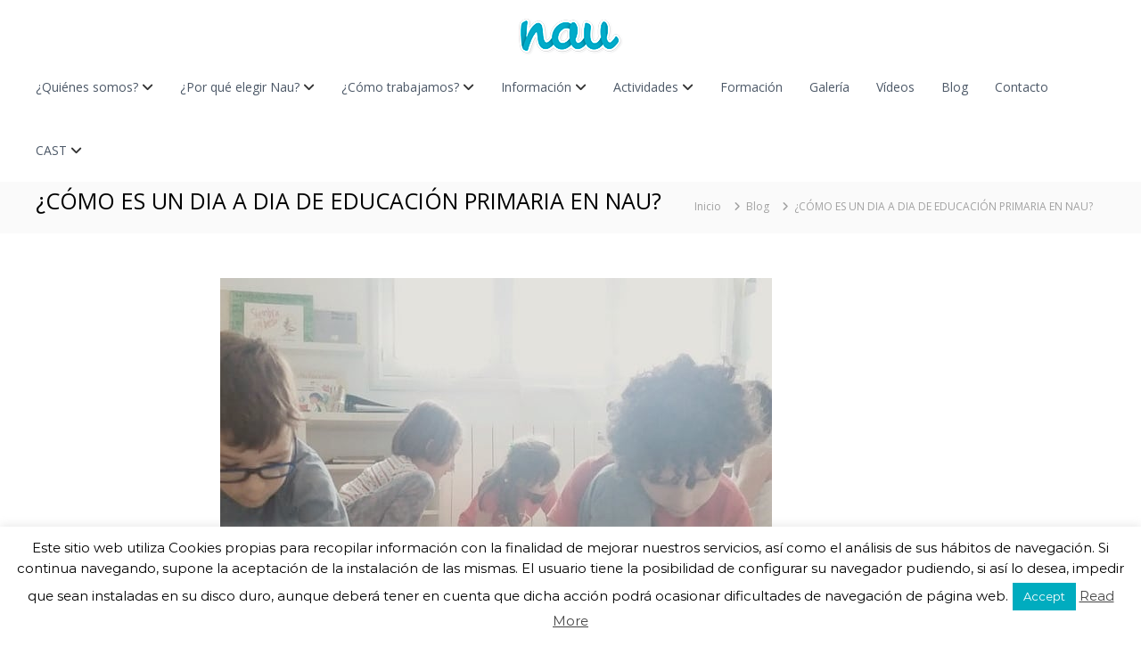

--- FILE ---
content_type: text/html; charset=UTF-8
request_url: http://www.nauescola.com/es/2019/03/25/como-es-un-dia-a-dia-de-educacion-primaria-en-nau/
body_size: 22888
content:
<!DOCTYPE html>
<html lang="es-ES">
<head>
<meta charset="UTF-8">
<meta name="viewport" content="width=device-width, initial-scale=1">
<link rel="profile" href="https://gmpg.org/xfn/11">

<meta name='robots' content='index, follow, max-image-preview:large, max-snippet:-1, max-video-preview:-1' />
	<style>img:is([sizes="auto" i], [sizes^="auto," i]) { contain-intrinsic-size: 3000px 1500px }</style>
	<link rel="alternate" href="https://www.nauescola.com/2019/03/25/com-es-un-dia-a-dia-deducacio-primaria-a-nau-escola/" hreflang="ca" />
<link rel="alternate" href="https://www.nauescola.com/es/2019/03/25/como-es-un-dia-a-dia-de-educacion-primaria-en-nau/" hreflang="es" />

	<!-- This site is optimized with the Yoast SEO plugin v26.8 - https://yoast.com/product/yoast-seo-wordpress/ -->
	<title>¿CÓMO ES UN DIA A DIA DE EDUCACIÓN PRIMARIA EN NAU? - Nau Escola</title>
	<link rel="canonical" href="https://www.nauescola.com/es/2019/03/25/como-es-un-dia-a-dia-de-educacion-primaria-en-nau/" />
	<meta property="og:locale" content="es_ES" />
	<meta property="og:locale:alternate" content="ca_ES" />
	<meta property="og:type" content="article" />
	<meta property="og:title" content="¿CÓMO ES UN DIA A DIA DE EDUCACIÓN PRIMARIA EN NAU? - Nau Escola" />
	<meta property="og:description" content="9.00 &#8211; 9.15 h. ENTRADA RELAJADALa entrada para los niños de primaria es algo más corta que para los de [&hellip;]" />
	<meta property="og:url" content="https://www.nauescola.com/es/2019/03/25/como-es-un-dia-a-dia-de-educacion-primaria-en-nau/" />
	<meta property="og:site_name" content="Nau Escola" />
	<meta property="article:publisher" content="https://www.facebook.com/nauescola" />
	<meta property="article:published_time" content="2019-03-25T22:51:04+00:00" />
	<meta property="article:modified_time" content="2019-07-09T12:42:39+00:00" />
	<meta property="og:image" content="https://usercontent.one/wp/www.nauescola.com/wp-content/uploads/2019/05/activitat_autonoma_nau_escola_1-1.jpg" />
	<meta property="og:image:width" content="619" />
	<meta property="og:image:height" content="619" />
	<meta property="og:image:type" content="image/jpeg" />
	<meta name="author" content="Nau Escola" />
	<meta name="twitter:card" content="summary_large_image" />
	<meta name="twitter:label1" content="Escrito por" />
	<meta name="twitter:data1" content="Nau Escola" />
	<meta name="twitter:label2" content="Tiempo de lectura" />
	<meta name="twitter:data2" content="4 minutos" />
	<script type="application/ld+json" class="yoast-schema-graph">{"@context":"https://schema.org","@graph":[{"@type":"Article","@id":"https://www.nauescola.com/es/2019/03/25/como-es-un-dia-a-dia-de-educacion-primaria-en-nau/#article","isPartOf":{"@id":"https://www.nauescola.com/es/2019/03/25/como-es-un-dia-a-dia-de-educacion-primaria-en-nau/"},"author":{"name":"Nau Escola","@id":"https://www.nauescola.com/es/inicio-2/#/schema/person/3ec8101c9fb8549de6087bf5deeccf27"},"headline":"¿CÓMO ES UN DIA A DIA DE EDUCACIÓN PRIMARIA EN NAU?","datePublished":"2019-03-25T22:51:04+00:00","dateModified":"2019-07-09T12:42:39+00:00","mainEntityOfPage":{"@id":"https://www.nauescola.com/es/2019/03/25/como-es-un-dia-a-dia-de-educacion-primaria-en-nau/"},"wordCount":779,"publisher":{"@id":"https://www.nauescola.com/es/inicio-2/#organization"},"image":{"@id":"https://www.nauescola.com/es/2019/03/25/como-es-un-dia-a-dia-de-educacion-primaria-en-nau/#primaryimage"},"thumbnailUrl":"https://www.nauescola.com/wp-content/uploads/2019/05/activitat_autonoma_nau_escola_1-1.jpg","articleSection":["Blog"],"inLanguage":"es"},{"@type":"WebPage","@id":"https://www.nauescola.com/es/2019/03/25/como-es-un-dia-a-dia-de-educacion-primaria-en-nau/","url":"https://www.nauescola.com/es/2019/03/25/como-es-un-dia-a-dia-de-educacion-primaria-en-nau/","name":"¿CÓMO ES UN DIA A DIA DE EDUCACIÓN PRIMARIA EN NAU? - Nau Escola","isPartOf":{"@id":"https://www.nauescola.com/es/inicio-2/#website"},"primaryImageOfPage":{"@id":"https://www.nauescola.com/es/2019/03/25/como-es-un-dia-a-dia-de-educacion-primaria-en-nau/#primaryimage"},"image":{"@id":"https://www.nauescola.com/es/2019/03/25/como-es-un-dia-a-dia-de-educacion-primaria-en-nau/#primaryimage"},"thumbnailUrl":"https://www.nauescola.com/wp-content/uploads/2019/05/activitat_autonoma_nau_escola_1-1.jpg","datePublished":"2019-03-25T22:51:04+00:00","dateModified":"2019-07-09T12:42:39+00:00","breadcrumb":{"@id":"https://www.nauescola.com/es/2019/03/25/como-es-un-dia-a-dia-de-educacion-primaria-en-nau/#breadcrumb"},"inLanguage":"es","potentialAction":[{"@type":"ReadAction","target":["https://www.nauescola.com/es/2019/03/25/como-es-un-dia-a-dia-de-educacion-primaria-en-nau/"]}]},{"@type":"ImageObject","inLanguage":"es","@id":"https://www.nauescola.com/es/2019/03/25/como-es-un-dia-a-dia-de-educacion-primaria-en-nau/#primaryimage","url":"https://www.nauescola.com/wp-content/uploads/2019/05/activitat_autonoma_nau_escola_1-1.jpg","contentUrl":"https://www.nauescola.com/wp-content/uploads/2019/05/activitat_autonoma_nau_escola_1-1.jpg","width":619,"height":619},{"@type":"BreadcrumbList","@id":"https://www.nauescola.com/es/2019/03/25/como-es-un-dia-a-dia-de-educacion-primaria-en-nau/#breadcrumb","itemListElement":[{"@type":"ListItem","position":1,"name":"Portada","item":"https://www.nauescola.com/es/inicio-2/"},{"@type":"ListItem","position":2,"name":"¿CÓMO ES UN DIA A DIA DE EDUCACIÓN PRIMARIA EN NAU?"}]},{"@type":"WebSite","@id":"https://www.nauescola.com/es/inicio-2/#website","url":"https://www.nauescola.com/es/inicio-2/","name":"Nau Escola","description":"Escuela activa de aprendizaje activo y creativo en Palma Mallorca","publisher":{"@id":"https://www.nauescola.com/es/inicio-2/#organization"},"potentialAction":[{"@type":"SearchAction","target":{"@type":"EntryPoint","urlTemplate":"https://www.nauescola.com/es/inicio-2/?s={search_term_string}"},"query-input":{"@type":"PropertyValueSpecification","valueRequired":true,"valueName":"search_term_string"}}],"inLanguage":"es"},{"@type":"Organization","@id":"https://www.nauescola.com/es/inicio-2/#organization","name":"Nau Escola","url":"https://www.nauescola.com/es/inicio-2/","logo":{"@type":"ImageObject","inLanguage":"es","@id":"https://www.nauescola.com/es/inicio-2/#/schema/logo/image/","url":"http://www.nauescola.com/wp-content/uploads/2018/05/logo-turquesa-low-low.png","contentUrl":"http://www.nauescola.com/wp-content/uploads/2018/05/logo-turquesa-low-low.png","width":117,"height":42,"caption":"Nau Escola"},"image":{"@id":"https://www.nauescola.com/es/inicio-2/#/schema/logo/image/"},"sameAs":["https://www.facebook.com/nauescola","https://www.instagram.com/nauescola/","https://www.linkedin.com/company/nau-escola"]},{"@type":"Person","@id":"https://www.nauescola.com/es/inicio-2/#/schema/person/3ec8101c9fb8549de6087bf5deeccf27","name":"Nau Escola","image":{"@type":"ImageObject","inLanguage":"es","@id":"https://www.nauescola.com/es/inicio-2/#/schema/person/image/","url":"https://secure.gravatar.com/avatar/0787696f9275e9cbc235383bf8445b82074458e08e08129cf89c873086c8cad0?s=96&d=mm&r=g","contentUrl":"https://secure.gravatar.com/avatar/0787696f9275e9cbc235383bf8445b82074458e08e08129cf89c873086c8cad0?s=96&d=mm&r=g","caption":"Nau Escola"},"sameAs":["http://www.nauescola.com"],"url":"https://www.nauescola.com/es/author/nau-escola/"}]}</script>
	<!-- / Yoast SEO plugin. -->


<link rel="alternate" type="application/rss+xml" title="Nau Escola &raquo; Feed" href="https://www.nauescola.com/es/feed/" />
<link rel="alternate" type="application/rss+xml" title="Nau Escola &raquo; Feed de los comentarios" href="https://www.nauescola.com/es/comments/feed/" />
<script type="text/javascript">
/* <![CDATA[ */
window._wpemojiSettings = {"baseUrl":"https:\/\/s.w.org\/images\/core\/emoji\/16.0.1\/72x72\/","ext":".png","svgUrl":"https:\/\/s.w.org\/images\/core\/emoji\/16.0.1\/svg\/","svgExt":".svg","source":{"concatemoji":"http:\/\/www.nauescola.com\/wp-includes\/js\/wp-emoji-release.min.js?ver=6.8.3"}};
/*! This file is auto-generated */
!function(s,n){var o,i,e;function c(e){try{var t={supportTests:e,timestamp:(new Date).valueOf()};sessionStorage.setItem(o,JSON.stringify(t))}catch(e){}}function p(e,t,n){e.clearRect(0,0,e.canvas.width,e.canvas.height),e.fillText(t,0,0);var t=new Uint32Array(e.getImageData(0,0,e.canvas.width,e.canvas.height).data),a=(e.clearRect(0,0,e.canvas.width,e.canvas.height),e.fillText(n,0,0),new Uint32Array(e.getImageData(0,0,e.canvas.width,e.canvas.height).data));return t.every(function(e,t){return e===a[t]})}function u(e,t){e.clearRect(0,0,e.canvas.width,e.canvas.height),e.fillText(t,0,0);for(var n=e.getImageData(16,16,1,1),a=0;a<n.data.length;a++)if(0!==n.data[a])return!1;return!0}function f(e,t,n,a){switch(t){case"flag":return n(e,"\ud83c\udff3\ufe0f\u200d\u26a7\ufe0f","\ud83c\udff3\ufe0f\u200b\u26a7\ufe0f")?!1:!n(e,"\ud83c\udde8\ud83c\uddf6","\ud83c\udde8\u200b\ud83c\uddf6")&&!n(e,"\ud83c\udff4\udb40\udc67\udb40\udc62\udb40\udc65\udb40\udc6e\udb40\udc67\udb40\udc7f","\ud83c\udff4\u200b\udb40\udc67\u200b\udb40\udc62\u200b\udb40\udc65\u200b\udb40\udc6e\u200b\udb40\udc67\u200b\udb40\udc7f");case"emoji":return!a(e,"\ud83e\udedf")}return!1}function g(e,t,n,a){var r="undefined"!=typeof WorkerGlobalScope&&self instanceof WorkerGlobalScope?new OffscreenCanvas(300,150):s.createElement("canvas"),o=r.getContext("2d",{willReadFrequently:!0}),i=(o.textBaseline="top",o.font="600 32px Arial",{});return e.forEach(function(e){i[e]=t(o,e,n,a)}),i}function t(e){var t=s.createElement("script");t.src=e,t.defer=!0,s.head.appendChild(t)}"undefined"!=typeof Promise&&(o="wpEmojiSettingsSupports",i=["flag","emoji"],n.supports={everything:!0,everythingExceptFlag:!0},e=new Promise(function(e){s.addEventListener("DOMContentLoaded",e,{once:!0})}),new Promise(function(t){var n=function(){try{var e=JSON.parse(sessionStorage.getItem(o));if("object"==typeof e&&"number"==typeof e.timestamp&&(new Date).valueOf()<e.timestamp+604800&&"object"==typeof e.supportTests)return e.supportTests}catch(e){}return null}();if(!n){if("undefined"!=typeof Worker&&"undefined"!=typeof OffscreenCanvas&&"undefined"!=typeof URL&&URL.createObjectURL&&"undefined"!=typeof Blob)try{var e="postMessage("+g.toString()+"("+[JSON.stringify(i),f.toString(),p.toString(),u.toString()].join(",")+"));",a=new Blob([e],{type:"text/javascript"}),r=new Worker(URL.createObjectURL(a),{name:"wpTestEmojiSupports"});return void(r.onmessage=function(e){c(n=e.data),r.terminate(),t(n)})}catch(e){}c(n=g(i,f,p,u))}t(n)}).then(function(e){for(var t in e)n.supports[t]=e[t],n.supports.everything=n.supports.everything&&n.supports[t],"flag"!==t&&(n.supports.everythingExceptFlag=n.supports.everythingExceptFlag&&n.supports[t]);n.supports.everythingExceptFlag=n.supports.everythingExceptFlag&&!n.supports.flag,n.DOMReady=!1,n.readyCallback=function(){n.DOMReady=!0}}).then(function(){return e}).then(function(){var e;n.supports.everything||(n.readyCallback(),(e=n.source||{}).concatemoji?t(e.concatemoji):e.wpemoji&&e.twemoji&&(t(e.twemoji),t(e.wpemoji)))}))}((window,document),window._wpemojiSettings);
/* ]]> */
</script>
<style id='wp-emoji-styles-inline-css' type='text/css'>

	img.wp-smiley, img.emoji {
		display: inline !important;
		border: none !important;
		box-shadow: none !important;
		height: 1em !important;
		width: 1em !important;
		margin: 0 0.07em !important;
		vertical-align: -0.1em !important;
		background: none !important;
		padding: 0 !important;
	}
</style>
<link rel='stylesheet' id='wp-block-library-css' href='http://www.nauescola.com/wp-includes/css/dist/block-library/style.min.css?ver=6.8.3' type='text/css' media='all' />
<style id='wp-block-library-theme-inline-css' type='text/css'>
.wp-block-audio :where(figcaption){color:#555;font-size:13px;text-align:center}.is-dark-theme .wp-block-audio :where(figcaption){color:#ffffffa6}.wp-block-audio{margin:0 0 1em}.wp-block-code{border:1px solid #ccc;border-radius:4px;font-family:Menlo,Consolas,monaco,monospace;padding:.8em 1em}.wp-block-embed :where(figcaption){color:#555;font-size:13px;text-align:center}.is-dark-theme .wp-block-embed :where(figcaption){color:#ffffffa6}.wp-block-embed{margin:0 0 1em}.blocks-gallery-caption{color:#555;font-size:13px;text-align:center}.is-dark-theme .blocks-gallery-caption{color:#ffffffa6}:root :where(.wp-block-image figcaption){color:#555;font-size:13px;text-align:center}.is-dark-theme :root :where(.wp-block-image figcaption){color:#ffffffa6}.wp-block-image{margin:0 0 1em}.wp-block-pullquote{border-bottom:4px solid;border-top:4px solid;color:currentColor;margin-bottom:1.75em}.wp-block-pullquote cite,.wp-block-pullquote footer,.wp-block-pullquote__citation{color:currentColor;font-size:.8125em;font-style:normal;text-transform:uppercase}.wp-block-quote{border-left:.25em solid;margin:0 0 1.75em;padding-left:1em}.wp-block-quote cite,.wp-block-quote footer{color:currentColor;font-size:.8125em;font-style:normal;position:relative}.wp-block-quote:where(.has-text-align-right){border-left:none;border-right:.25em solid;padding-left:0;padding-right:1em}.wp-block-quote:where(.has-text-align-center){border:none;padding-left:0}.wp-block-quote.is-large,.wp-block-quote.is-style-large,.wp-block-quote:where(.is-style-plain){border:none}.wp-block-search .wp-block-search__label{font-weight:700}.wp-block-search__button{border:1px solid #ccc;padding:.375em .625em}:where(.wp-block-group.has-background){padding:1.25em 2.375em}.wp-block-separator.has-css-opacity{opacity:.4}.wp-block-separator{border:none;border-bottom:2px solid;margin-left:auto;margin-right:auto}.wp-block-separator.has-alpha-channel-opacity{opacity:1}.wp-block-separator:not(.is-style-wide):not(.is-style-dots){width:100px}.wp-block-separator.has-background:not(.is-style-dots){border-bottom:none;height:1px}.wp-block-separator.has-background:not(.is-style-wide):not(.is-style-dots){height:2px}.wp-block-table{margin:0 0 1em}.wp-block-table td,.wp-block-table th{word-break:normal}.wp-block-table :where(figcaption){color:#555;font-size:13px;text-align:center}.is-dark-theme .wp-block-table :where(figcaption){color:#ffffffa6}.wp-block-video :where(figcaption){color:#555;font-size:13px;text-align:center}.is-dark-theme .wp-block-video :where(figcaption){color:#ffffffa6}.wp-block-video{margin:0 0 1em}:root :where(.wp-block-template-part.has-background){margin-bottom:0;margin-top:0;padding:1.25em 2.375em}
</style>
<style id='classic-theme-styles-inline-css' type='text/css'>
/*! This file is auto-generated */
.wp-block-button__link{color:#fff;background-color:#32373c;border-radius:9999px;box-shadow:none;text-decoration:none;padding:calc(.667em + 2px) calc(1.333em + 2px);font-size:1.125em}.wp-block-file__button{background:#32373c;color:#fff;text-decoration:none}
</style>
<style id='global-styles-inline-css' type='text/css'>
:root{--wp--preset--aspect-ratio--square: 1;--wp--preset--aspect-ratio--4-3: 4/3;--wp--preset--aspect-ratio--3-4: 3/4;--wp--preset--aspect-ratio--3-2: 3/2;--wp--preset--aspect-ratio--2-3: 2/3;--wp--preset--aspect-ratio--16-9: 16/9;--wp--preset--aspect-ratio--9-16: 9/16;--wp--preset--color--black: #000000;--wp--preset--color--cyan-bluish-gray: #abb8c3;--wp--preset--color--white: #ffffff;--wp--preset--color--pale-pink: #f78da7;--wp--preset--color--vivid-red: #cf2e2e;--wp--preset--color--luminous-vivid-orange: #ff6900;--wp--preset--color--luminous-vivid-amber: #fcb900;--wp--preset--color--light-green-cyan: #7bdcb5;--wp--preset--color--vivid-green-cyan: #00d084;--wp--preset--color--pale-cyan-blue: #8ed1fc;--wp--preset--color--vivid-cyan-blue: #0693e3;--wp--preset--color--vivid-purple: #9b51e0;--wp--preset--gradient--vivid-cyan-blue-to-vivid-purple: linear-gradient(135deg,rgba(6,147,227,1) 0%,rgb(155,81,224) 100%);--wp--preset--gradient--light-green-cyan-to-vivid-green-cyan: linear-gradient(135deg,rgb(122,220,180) 0%,rgb(0,208,130) 100%);--wp--preset--gradient--luminous-vivid-amber-to-luminous-vivid-orange: linear-gradient(135deg,rgba(252,185,0,1) 0%,rgba(255,105,0,1) 100%);--wp--preset--gradient--luminous-vivid-orange-to-vivid-red: linear-gradient(135deg,rgba(255,105,0,1) 0%,rgb(207,46,46) 100%);--wp--preset--gradient--very-light-gray-to-cyan-bluish-gray: linear-gradient(135deg,rgb(238,238,238) 0%,rgb(169,184,195) 100%);--wp--preset--gradient--cool-to-warm-spectrum: linear-gradient(135deg,rgb(74,234,220) 0%,rgb(151,120,209) 20%,rgb(207,42,186) 40%,rgb(238,44,130) 60%,rgb(251,105,98) 80%,rgb(254,248,76) 100%);--wp--preset--gradient--blush-light-purple: linear-gradient(135deg,rgb(255,206,236) 0%,rgb(152,150,240) 100%);--wp--preset--gradient--blush-bordeaux: linear-gradient(135deg,rgb(254,205,165) 0%,rgb(254,45,45) 50%,rgb(107,0,62) 100%);--wp--preset--gradient--luminous-dusk: linear-gradient(135deg,rgb(255,203,112) 0%,rgb(199,81,192) 50%,rgb(65,88,208) 100%);--wp--preset--gradient--pale-ocean: linear-gradient(135deg,rgb(255,245,203) 0%,rgb(182,227,212) 50%,rgb(51,167,181) 100%);--wp--preset--gradient--electric-grass: linear-gradient(135deg,rgb(202,248,128) 0%,rgb(113,206,126) 100%);--wp--preset--gradient--midnight: linear-gradient(135deg,rgb(2,3,129) 0%,rgb(40,116,252) 100%);--wp--preset--font-size--small: 13px;--wp--preset--font-size--medium: 20px;--wp--preset--font-size--large: 36px;--wp--preset--font-size--x-large: 42px;--wp--preset--spacing--20: 0.44rem;--wp--preset--spacing--30: 0.67rem;--wp--preset--spacing--40: 1rem;--wp--preset--spacing--50: 1.5rem;--wp--preset--spacing--60: 2.25rem;--wp--preset--spacing--70: 3.38rem;--wp--preset--spacing--80: 5.06rem;--wp--preset--shadow--natural: 6px 6px 9px rgba(0, 0, 0, 0.2);--wp--preset--shadow--deep: 12px 12px 50px rgba(0, 0, 0, 0.4);--wp--preset--shadow--sharp: 6px 6px 0px rgba(0, 0, 0, 0.2);--wp--preset--shadow--outlined: 6px 6px 0px -3px rgba(255, 255, 255, 1), 6px 6px rgba(0, 0, 0, 1);--wp--preset--shadow--crisp: 6px 6px 0px rgba(0, 0, 0, 1);}:where(.is-layout-flex){gap: 0.5em;}:where(.is-layout-grid){gap: 0.5em;}body .is-layout-flex{display: flex;}.is-layout-flex{flex-wrap: wrap;align-items: center;}.is-layout-flex > :is(*, div){margin: 0;}body .is-layout-grid{display: grid;}.is-layout-grid > :is(*, div){margin: 0;}:where(.wp-block-columns.is-layout-flex){gap: 2em;}:where(.wp-block-columns.is-layout-grid){gap: 2em;}:where(.wp-block-post-template.is-layout-flex){gap: 1.25em;}:where(.wp-block-post-template.is-layout-grid){gap: 1.25em;}.has-black-color{color: var(--wp--preset--color--black) !important;}.has-cyan-bluish-gray-color{color: var(--wp--preset--color--cyan-bluish-gray) !important;}.has-white-color{color: var(--wp--preset--color--white) !important;}.has-pale-pink-color{color: var(--wp--preset--color--pale-pink) !important;}.has-vivid-red-color{color: var(--wp--preset--color--vivid-red) !important;}.has-luminous-vivid-orange-color{color: var(--wp--preset--color--luminous-vivid-orange) !important;}.has-luminous-vivid-amber-color{color: var(--wp--preset--color--luminous-vivid-amber) !important;}.has-light-green-cyan-color{color: var(--wp--preset--color--light-green-cyan) !important;}.has-vivid-green-cyan-color{color: var(--wp--preset--color--vivid-green-cyan) !important;}.has-pale-cyan-blue-color{color: var(--wp--preset--color--pale-cyan-blue) !important;}.has-vivid-cyan-blue-color{color: var(--wp--preset--color--vivid-cyan-blue) !important;}.has-vivid-purple-color{color: var(--wp--preset--color--vivid-purple) !important;}.has-black-background-color{background-color: var(--wp--preset--color--black) !important;}.has-cyan-bluish-gray-background-color{background-color: var(--wp--preset--color--cyan-bluish-gray) !important;}.has-white-background-color{background-color: var(--wp--preset--color--white) !important;}.has-pale-pink-background-color{background-color: var(--wp--preset--color--pale-pink) !important;}.has-vivid-red-background-color{background-color: var(--wp--preset--color--vivid-red) !important;}.has-luminous-vivid-orange-background-color{background-color: var(--wp--preset--color--luminous-vivid-orange) !important;}.has-luminous-vivid-amber-background-color{background-color: var(--wp--preset--color--luminous-vivid-amber) !important;}.has-light-green-cyan-background-color{background-color: var(--wp--preset--color--light-green-cyan) !important;}.has-vivid-green-cyan-background-color{background-color: var(--wp--preset--color--vivid-green-cyan) !important;}.has-pale-cyan-blue-background-color{background-color: var(--wp--preset--color--pale-cyan-blue) !important;}.has-vivid-cyan-blue-background-color{background-color: var(--wp--preset--color--vivid-cyan-blue) !important;}.has-vivid-purple-background-color{background-color: var(--wp--preset--color--vivid-purple) !important;}.has-black-border-color{border-color: var(--wp--preset--color--black) !important;}.has-cyan-bluish-gray-border-color{border-color: var(--wp--preset--color--cyan-bluish-gray) !important;}.has-white-border-color{border-color: var(--wp--preset--color--white) !important;}.has-pale-pink-border-color{border-color: var(--wp--preset--color--pale-pink) !important;}.has-vivid-red-border-color{border-color: var(--wp--preset--color--vivid-red) !important;}.has-luminous-vivid-orange-border-color{border-color: var(--wp--preset--color--luminous-vivid-orange) !important;}.has-luminous-vivid-amber-border-color{border-color: var(--wp--preset--color--luminous-vivid-amber) !important;}.has-light-green-cyan-border-color{border-color: var(--wp--preset--color--light-green-cyan) !important;}.has-vivid-green-cyan-border-color{border-color: var(--wp--preset--color--vivid-green-cyan) !important;}.has-pale-cyan-blue-border-color{border-color: var(--wp--preset--color--pale-cyan-blue) !important;}.has-vivid-cyan-blue-border-color{border-color: var(--wp--preset--color--vivid-cyan-blue) !important;}.has-vivid-purple-border-color{border-color: var(--wp--preset--color--vivid-purple) !important;}.has-vivid-cyan-blue-to-vivid-purple-gradient-background{background: var(--wp--preset--gradient--vivid-cyan-blue-to-vivid-purple) !important;}.has-light-green-cyan-to-vivid-green-cyan-gradient-background{background: var(--wp--preset--gradient--light-green-cyan-to-vivid-green-cyan) !important;}.has-luminous-vivid-amber-to-luminous-vivid-orange-gradient-background{background: var(--wp--preset--gradient--luminous-vivid-amber-to-luminous-vivid-orange) !important;}.has-luminous-vivid-orange-to-vivid-red-gradient-background{background: var(--wp--preset--gradient--luminous-vivid-orange-to-vivid-red) !important;}.has-very-light-gray-to-cyan-bluish-gray-gradient-background{background: var(--wp--preset--gradient--very-light-gray-to-cyan-bluish-gray) !important;}.has-cool-to-warm-spectrum-gradient-background{background: var(--wp--preset--gradient--cool-to-warm-spectrum) !important;}.has-blush-light-purple-gradient-background{background: var(--wp--preset--gradient--blush-light-purple) !important;}.has-blush-bordeaux-gradient-background{background: var(--wp--preset--gradient--blush-bordeaux) !important;}.has-luminous-dusk-gradient-background{background: var(--wp--preset--gradient--luminous-dusk) !important;}.has-pale-ocean-gradient-background{background: var(--wp--preset--gradient--pale-ocean) !important;}.has-electric-grass-gradient-background{background: var(--wp--preset--gradient--electric-grass) !important;}.has-midnight-gradient-background{background: var(--wp--preset--gradient--midnight) !important;}.has-small-font-size{font-size: var(--wp--preset--font-size--small) !important;}.has-medium-font-size{font-size: var(--wp--preset--font-size--medium) !important;}.has-large-font-size{font-size: var(--wp--preset--font-size--large) !important;}.has-x-large-font-size{font-size: var(--wp--preset--font-size--x-large) !important;}
:where(.wp-block-post-template.is-layout-flex){gap: 1.25em;}:where(.wp-block-post-template.is-layout-grid){gap: 1.25em;}
:where(.wp-block-columns.is-layout-flex){gap: 2em;}:where(.wp-block-columns.is-layout-grid){gap: 2em;}
:root :where(.wp-block-pullquote){font-size: 1.5em;line-height: 1.6;}
</style>
<link rel='stylesheet' id='contact-form-7-css' href='http://www.nauescola.com/wp-content/plugins/contact-form-7/includes/css/styles.css?ver=6.1.4' type='text/css' media='all' />
<link rel='stylesheet' id='cookie-law-info-css' href='http://www.nauescola.com/wp-content/plugins/cookie-law-info/legacy/public/css/cookie-law-info-public.css?ver=3.3.9.1' type='text/css' media='all' />
<link rel='stylesheet' id='cookie-law-info-gdpr-css' href='http://www.nauescola.com/wp-content/plugins/cookie-law-info/legacy/public/css/cookie-law-info-gdpr.css?ver=3.3.9.1' type='text/css' media='all' />
<link rel='stylesheet' id='dashicons-css' href='http://www.nauescola.com/wp-includes/css/dashicons.min.css?ver=6.8.3' type='text/css' media='all' />
<link rel='stylesheet' id='everest-forms-general-css' href='http://www.nauescola.com/wp-content/plugins/everest-forms/assets/css/everest-forms.css?ver=3.4.1' type='text/css' media='all' />
<link rel='stylesheet' id='jquery-intl-tel-input-css' href='http://www.nauescola.com/wp-content/plugins/everest-forms/assets/css/intlTelInput.css?ver=3.4.1' type='text/css' media='all' />
<link rel='stylesheet' id='font-awesome-4-css' href='http://www.nauescola.com/wp-content/themes/flash/css/v4-shims.min.css?ver=4.7.0' type='text/css' media='all' />
<link rel='stylesheet' id='font-awesome-all-css' href='http://www.nauescola.com/wp-content/themes/flash/css/all.min.css?ver=6.7.2' type='text/css' media='all' />
<link rel='stylesheet' id='font-awesome-solid-css' href='http://www.nauescola.com/wp-content/themes/flash/css/solid.min.css?ver=6.7.2' type='text/css' media='all' />
<link rel='stylesheet' id='font-awesome-regular-css' href='http://www.nauescola.com/wp-content/themes/flash/css/regular.min.css?ver=6.7.2' type='text/css' media='all' />
<link rel='stylesheet' id='font-awesome-brands-css' href='http://www.nauescola.com/wp-content/themes/flash/css/brands.min.css?ver=6.7.2' type='text/css' media='all' />
<link rel='stylesheet' id='flash-style-css' href='http://www.nauescola.com/wp-content/themes/flash/style.css?ver=6.8.3' type='text/css' media='all' />
<style id='flash-style-inline-css' type='text/css'>

	/* Custom Link Color */
	#site-navigation ul li:hover > a, #site-navigation ul li.current-menu-item > a, #site-navigation ul li.current_page_item > a, #site-navigation ul li.current_page_ancestor > a, #site-navigation ul li.current-menu-ancestor > a,#site-navigation ul.sub-menu li:hover > a,#site-navigation ul li ul.sub-menu li.menu-item-has-children ul li:hover > a,#site-navigation ul li ul.sub-menu li.menu-item-has-children:hover > .menu-item,body.transparent #masthead .header-bottom #site-navigation ul li:hover > .menu-item,body.transparent #masthead .header-bottom #site-navigation ul li:hover > a,body.transparent #masthead .header-bottom #site-navigation ul.sub-menu li:hover > a,body.transparent #masthead .header-bottom #site-navigation ul.sub-menu li.menu-item-has-children ul li:hover > a,body.transparent.header-sticky #masthead-sticky-wrapper #masthead .header-bottom #site-navigation ul.sub-menu li > a:hover,.tg-service-widget .service-title-wrap a:hover,.tg-service-widget .service-more,.feature-product-section .button-group button:hover ,.fun-facts-section .fun-facts-icon-wrap,.fun-facts-section .tg-fun-facts-widget.tg-fun-facts-layout-2 .counter-wrapper,.blog-section .tg-blog-widget-layout-2 .blog-content .read-more-container .read-more a,footer.footer-layout #top-footer .widget-title::first-letter,footer.footer-layout #top-footer .widget ul li a:hover,footer.footer-layout #bottom-footer .copyright .copyright-text a:hover,footer.footer-layout #bottom-footer .footer-menu ul li a:hover,.archive #primary .entry-content-block h2.entry-title a:hover,.blog #primary .entry-content-block h2.entry-title a:hover,#secondary .widget ul li a:hover,.woocommerce-Price-amount.amount,.team-wrapper .team-content-wrapper .team-social a:hover,.testimonial-container .testimonial-wrapper .testimonial-slide .testominial-content-wrapper .testimonial-icon,.footer-menu li a:hover,.tg-feature-product-filter-layout .button.is-checked:hover,.testimonial-container .testimonial-icon,#site-navigation ul li.menu-item-has-children:hover > .sub-toggle,.woocommerce-error::before, .woocommerce-info::before, .woocommerce-message::before,#primary .post .entry-content-block .entry-meta a:hover,#primary .post .entry-content-block .entry-meta span:hover,.entry-meta span:hover a,.post .entry-content-block .entry-footer span a:hover,#secondary .widget ul li a,#comments .comment-list article.comment-body .reply a,.tg-slider-widget .btn-wrapper a,.entry-content a, .related-posts-wrapper .entry-title a:hover,
		.related-posts-wrapper .entry-meta > span a:hover{
			color: #00d1d1;
	}

	.blog-section .tg-blog-widget-layout-1 .tg-blog-widget:hover, #scroll-up,.header-bottom .search-wrap .search-box .searchform .btn:hover,.header-bottom .cart-wrap .flash-cart-views a span,body.transparent #masthead .header-bottom #site-navigation ul li a::before,.tg-slider-widget.slider-dark .btn-wrapper a:hover, .section-title:after,.about-section .about-content-wrapper .btn-wrapper a,.tg-service-widget .service-icon-wrap,.team-wrapper .team-content-wrapper .team-designation:after,.call-to-action-section .btn-wrapper a:hover,.blog-section .tg-blog-widget-layout-1:hover,.blog-section .tg-blog-widget-layout-2 .post-image .entry-date,.blog-section .tg-blog-widget-layout-2 .blog-content .post-readmore,.pricing-table-section .tg-pricing-table-widget:hover,.pricing-table-section .tg-pricing-table-widget.tg-pricing-table-layout-2 .pricing,.pricing-table-section .tg-pricing-table-widget.tg-pricing-table-layout-2 .btn-wrapper a,footer.footer-layout #top-footer .widget_tag_cloud .tagcloud a:hover,#secondary .widget-title:after, #secondary .searchform .btn:hover,#primary .searchform .btn:hover,  #respond #commentform .form-submit input,.woocommerce span.onsale, .woocommerce ul.products li.product .onsale,.woocommerce ul.products li.product .button,.woocommerce #respond input#submit.alt,.woocommerce a.button.alt,.woocommerce button.button.alt,.woocommerce input.button.alt,.added_to_cart.wc-forward,.testimonial-container .swiper-pagination.testimonial-pager .swiper-pagination-bullet:hover, .testimonial-container .swiper-pagination.testimonial-pager .swiper-pagination-bullet.swiper-pagination-bullet-active,.header-bottom .searchform .btn,.navigation .nav-links a:hover, .bttn:hover, button, input[type="button"]:hover, input[type="reset"]:hover, input[type="submit"]:hover,.tg-slider-widget .btn-wrapper a:hover  {
		background-color: #00d1d1;
	}
	.feature-product-section .tg-feature-product-layout-2 .tg-container .tg-column-wrapper .tg-feature-product-widget .featured-image-desc, .tg-team-widget.tg-team-layout-3 .team-wrapper .team-img .team-social {
		background-color: rgba( 0, 209, 209, 0.8);
	}
	#respond #commentform .form-submit input:hover{
	background-color: #00bdbd;
	}

	.tg-slider-widget.slider-dark .btn-wrapper a:hover,.call-to-action-section .btn-wrapper a:hover,footer.footer-layout #top-footer .widget_tag_cloud .tagcloud a:hover,.woocommerce-error, .woocommerce-info, .woocommerce-message,#comments .comment-list article.comment-body .reply a::before,.tg-slider-widget .btn-wrapper a, .tg-slider-widget .btn-wrapper a:hover {
		border-color: #00d1d1;
	}
	body.transparent.header-sticky #masthead-sticky-wrapper.is-sticky #site-navigation ul li.current-flash-item a, #site-navigation ul li.current-flash-item a, body.transparent.header-sticky #masthead-sticky-wrapper #site-navigation ul li:hover > a,body.transparent #site-navigation ul li:hover .sub-toggle{
			color: #00d1d1;
		}

	.tg-service-widget .service-icon-wrap:after{
			border-top-color: #00d1d1;
		}
	body.transparent.header-sticky #masthead-sticky-wrapper .search-wrap .search-icon:hover, body.transparent .search-wrap .search-icon:hover, .header-bottom .search-wrap .search-icon:hover {
	  border-color: #00d1d1;
	}
	body.transparent.header-sticky #masthead-sticky-wrapper .search-wrap .search-icon:hover, body.transparent #masthead .header-bottom .search-wrap .search-icon:hover, .header-bottom .search-wrap .search-icon:hover,.breadcrumb-trail.breadcrumbs .trail-items li:first-child span:hover,.breadcrumb-trail.breadcrumbs .trail-items li span:hover a {
	  color: #00d1d1;
	}
	.woocommerce ul.products li.product .button:hover, .woocommerce #respond input#submit.alt:hover, .woocommerce a.button.alt:hover, .woocommerce button.button.alt:hover, .woocommerce input.button.alt:hover,.added_to_cart.wc-forward:hover{
		background-color: #00bdbd;
	}
	#preloader-background span {
		background-color: #00bdbd;
	}
	#preloader-background span {
		--primary-color : #00bdbd;
	}
	.feature-product-section .tg-feature-product-widget .featured-image-desc::before,.blog-section .row:nth-child(odd) .tg-blog-widget:hover .post-image::before{
			border-right-color: #00d1d1;
		}
	.feature-product-section .tg-feature-product-widget .featured-image-desc::before,.blog-section .row:nth-child(odd) .tg-blog-widget:hover .post-image::before,footer.footer-layout #top-footer .widget-title,.blog-section .row:nth-child(2n) .tg-blog-widget:hover .post-image::before{
		border-left-color: #00d1d1;
	}
	.blog-section .tg-blog-widget-layout-2 .entry-title a:hover,
	.blog-section .tg-blog-widget-layout-2 .tg-blog-widget:hover .blog-content .entry-title a:hover,
	.tg-blog-widget-layout-2 .read-more-container .entry-author:hover a,
	.tg-blog-widget-layout-2 .read-more-container .entry-author:hover,
	.blog-section .tg-blog-widget-layout-2 .read-more-container .read-more:hover a{
			color: #00bdbd;
		}

	.tg-service-widget .service-more:hover{
		color: #00bdbd;
	}

	@media(max-width: 980px){
		#site-navigation ul li.menu-item-has-children span.sub-toggle {
			background-color: #00d1d1;
		}
	}

		@media screen and (min-width: 56.875em) {
			.main-navigation li:hover > a,
			.main-navigation li.focus > a {
				color: #00d1d1;
			}
		}
	

		/* Site Title */
		.site-branding {
			margin: 0 auto 0 0;
		}

		.site-branding .site-title,
		.site-description {
			clip: rect(1px, 1px, 1px, 1px);
			position: absolute !important;
			height: 1px;
			width: 1px;
			overflow: hidden;
		}
		.logo .logo-text{
			padding: 0;
		}
		
</style>
<link rel='stylesheet' id='responsive-css' href='http://www.nauescola.com/wp-content/themes/flash/css/responsive.min.css?ver=6.8.3' type='text/css' media='' />
<script type="text/javascript" src="http://www.nauescola.com/wp-includes/js/tinymce/tinymce.min.js?ver=49110-20250317" id="wp-tinymce-root-js"></script>
<script type="text/javascript" src="http://www.nauescola.com/wp-includes/js/tinymce/plugins/compat3x/plugin.min.js?ver=49110-20250317" id="wp-tinymce-js"></script>
<script type="text/javascript" src="http://www.nauescola.com/wp-includes/js/jquery/jquery.min.js?ver=3.7.1" id="jquery-core-js"></script>
<script type="text/javascript" src="http://www.nauescola.com/wp-includes/js/jquery/jquery-migrate.min.js?ver=3.4.1" id="jquery-migrate-js"></script>
<script type="text/javascript" id="cookie-law-info-js-extra">
/* <![CDATA[ */
var Cli_Data = {"nn_cookie_ids":[],"cookielist":[],"non_necessary_cookies":[],"ccpaEnabled":"","ccpaRegionBased":"","ccpaBarEnabled":"","strictlyEnabled":["necessary","obligatoire"],"ccpaType":"gdpr","js_blocking":"","custom_integration":"","triggerDomRefresh":"","secure_cookies":""};
var cli_cookiebar_settings = {"animate_speed_hide":"500","animate_speed_show":"500","background":"#ffffff","border":"#00acbf","border_on":"","button_1_button_colour":"#00acbf","button_1_button_hover":"#008a99","button_1_link_colour":"#fff","button_1_as_button":"1","button_1_new_win":"","button_2_button_colour":"#333","button_2_button_hover":"#292929","button_2_link_colour":"#444","button_2_as_button":"","button_2_hidebar":"","button_3_button_colour":"#00acbf","button_3_button_hover":"#008a99","button_3_link_colour":"#fff","button_3_as_button":"1","button_3_new_win":"","button_4_button_colour":"#000","button_4_button_hover":"#000000","button_4_link_colour":"#fff","button_4_as_button":"1","button_7_button_colour":"#61a229","button_7_button_hover":"#4e8221","button_7_link_colour":"#fff","button_7_as_button":"1","button_7_new_win":"","font_family":"inherit","header_fix":"","notify_animate_hide":"1","notify_animate_show":"1","notify_div_id":"#cookie-law-info-bar","notify_position_horizontal":"right","notify_position_vertical":"bottom","scroll_close":"1","scroll_close_reload":"","accept_close_reload":"","reject_close_reload":"","showagain_tab":"","showagain_background":"#fff","showagain_border":"#000","showagain_div_id":"#cookie-law-info-again","showagain_x_position":"100px","text":"#000","show_once_yn":"1","show_once":"10000","logging_on":"","as_popup":"","popup_overlay":"1","bar_heading_text":"","cookie_bar_as":"banner","popup_showagain_position":"bottom-right","widget_position":"left"};
var log_object = {"ajax_url":"https:\/\/www.nauescola.com\/wp-admin\/admin-ajax.php"};
/* ]]> */
</script>
<script type="text/javascript" src="http://www.nauescola.com/wp-content/plugins/cookie-law-info/legacy/public/js/cookie-law-info-public.js?ver=3.3.9.1" id="cookie-law-info-js"></script>
<script type="text/javascript" src="http://www.nauescola.com/wp-content/plugins/stop-user-enumeration/frontend/js/frontend.js?ver=1.7.5" id="stop-user-enumeration-js" defer="defer" data-wp-strategy="defer"></script>
<script type="text/javascript" id="wab-main-script-js-extra">
/* <![CDATA[ */
var wabSettings = {"startHour":"9","endHour":"14","limitHours":"1","hideButtonType":"full","button_location":"right","button_type":"wab-side-rectangle","dragEnabled":"0","plugins_url":"http:\/\/www.nauescola.com\/wp-content\/plugins"};
/* ]]> */
</script>
<script type="text/javascript" src="http://www.nauescola.com/wp-content/plugins/add-whatsapp-button/includes/../js/wab.js?ver=6.8.3" id="wab-main-script-js"></script>
<script type="text/javascript" src="http://www.nauescola.com/wp-content/plugins/add-whatsapp-button/includes/../js/lib/jquery-ui.drag.min.js?ver=6.8.3" id="jquery_draggable-js"></script>
<script type="text/javascript" src="http://www.nauescola.com/wp-content/plugins/add-whatsapp-button/includes/../js/lib/jquery.ui.touch-punch.min.js?ver=6.8.3" id="jquery_touch_punch-js"></script>
<link rel="https://api.w.org/" href="https://www.nauescola.com/wp-json/" /><link rel="alternate" title="JSON" type="application/json" href="https://www.nauescola.com/wp-json/wp/v2/posts/3994" /><link rel="EditURI" type="application/rsd+xml" title="RSD" href="https://www.nauescola.com/xmlrpc.php?rsd" />
<meta name="generator" content="WordPress 6.8.3" />
<meta name="generator" content="Everest Forms 3.4.1" />
<link rel='shortlink' href='https://www.nauescola.com/?p=3994' />
<link rel="alternate" title="oEmbed (JSON)" type="application/json+oembed" href="https://www.nauescola.com/wp-json/oembed/1.0/embed?url=https%3A%2F%2Fwww.nauescola.com%2Fes%2F2019%2F03%2F25%2Fcomo-es-un-dia-a-dia-de-educacion-primaria-en-nau%2F&#038;lang=es" />
<link rel="alternate" title="oEmbed (XML)" type="text/xml+oembed" href="https://www.nauescola.com/wp-json/oembed/1.0/embed?url=https%3A%2F%2Fwww.nauescola.com%2Fes%2F2019%2F03%2F25%2Fcomo-es-un-dia-a-dia-de-educacion-primaria-en-nau%2F&#038;format=xml&#038;lang=es" />
	<link rel="preconnect" href="https://fonts.googleapis.com">
	<link rel="preconnect" href="https://fonts.gstatic.com">
	<link href='https://fonts.googleapis.com/css2?display=swap&family=Open+Sans:wght@300;400' rel='stylesheet'><style>[class*=" icon-oc-"],[class^=icon-oc-]{speak:none;font-style:normal;font-weight:400;font-variant:normal;text-transform:none;line-height:1;-webkit-font-smoothing:antialiased;-moz-osx-font-smoothing:grayscale}.icon-oc-one-com-white-32px-fill:before{content:"901"}.icon-oc-one-com:before{content:"900"}#one-com-icon,.toplevel_page_onecom-wp .wp-menu-image{speak:none;display:flex;align-items:center;justify-content:center;text-transform:none;line-height:1;-webkit-font-smoothing:antialiased;-moz-osx-font-smoothing:grayscale}.onecom-wp-admin-bar-item>a,.toplevel_page_onecom-wp>.wp-menu-name{font-size:16px;font-weight:400;line-height:1}.toplevel_page_onecom-wp>.wp-menu-name img{width:69px;height:9px;}.wp-submenu-wrap.wp-submenu>.wp-submenu-head>img{width:88px;height:auto}.onecom-wp-admin-bar-item>a img{height:7px!important}.onecom-wp-admin-bar-item>a img,.toplevel_page_onecom-wp>.wp-menu-name img{opacity:.8}.onecom-wp-admin-bar-item.hover>a img,.toplevel_page_onecom-wp.wp-has-current-submenu>.wp-menu-name img,li.opensub>a.toplevel_page_onecom-wp>.wp-menu-name img{opacity:1}#one-com-icon:before,.onecom-wp-admin-bar-item>a:before,.toplevel_page_onecom-wp>.wp-menu-image:before{content:'';position:static!important;background-color:rgba(240,245,250,.4);border-radius:102px;width:18px;height:18px;padding:0!important}.onecom-wp-admin-bar-item>a:before{width:14px;height:14px}.onecom-wp-admin-bar-item.hover>a:before,.toplevel_page_onecom-wp.opensub>a>.wp-menu-image:before,.toplevel_page_onecom-wp.wp-has-current-submenu>.wp-menu-image:before{background-color:#76b82a}.onecom-wp-admin-bar-item>a{display:inline-flex!important;align-items:center;justify-content:center}#one-com-logo-wrapper{font-size:4em}#one-com-icon{vertical-align:middle}.imagify-welcome{display:none !important;}</style>		<style type="text/css">
			
			img.wab-chevron {
				height: 12px;
			}

			img.wab-chevron.wab-right {
				margin-left: 1px;
			}

			img.wab-chevron.wab-left {
				margin-right: 2px;
			}

			/**
			 * Side Rectangle
			 */ 
			.wab-side-rectangle.wab-pull-right {
				right: 0;
				left: initial !important;
				-webkit-transition: All 0.5s ease;
				-moz-transition: All 0.5s ease;
				-o-transition: All 0.5s ease;
				-ms-transition: All 0.5s ease;
				transition: All 0.5s ease;
			}

			.wab-side-rectangle.wab-pull-left {
				left: 0;
				right: initial !important;
				-webkit-transition: All 0.5s ease;
				-moz-transition: All 0.5s ease;
				-o-transition: All 0.5s ease;
				-ms-transition: All 0.5s ease;
				transition: All 0.5s ease;
			}

			.wab-side-rectangle.wab-cont {
				position: fixed;
				bottom: 10px;
				z-index: 99997;
				-webkit-transition: All 0.5s ease;
				-moz-transition: All 0.5s ease;
				-o-transition: All 0.5s ease;
				-ms-transition: All 0.5s ease;
				transition: All 0.5s ease;
			}
			
			.wab-side-rectangle.wab-cont .wab-pull-right {
				-webkit-transition: All 0.5s ease;
				-moz-transition: All 0.5s ease;
				-o-transition: All 0.5s ease;
				-ms-transition: All 0.5s ease;
				transition: All 0.5s ease;
			}

			.wab-side-rectangle #whatsAppButton {
				display: block;
				position: relative;
				direction: ltr;
				z-index: 9999;
				cursor: pointer;
				min-width: 50px;
				max-width: 236px;
				color: #ffffff;
				text-align: center;
				text-decoration: none;
				padding: 10px 14px;
				margin: 0 auto 0 auto;
				background: #23db2c;
				-webkit-transition: All 0.5s ease;
				-moz-transition: All 0.5s ease;
				-o-transition: All 0.5s ease;
				-ms-transition: All 0.5s ease;
				transition: All 0.5s ease;
			}
			
			.wab-side-rectangle #whatsAppButton:after {
				margin-left: 5px;
				margin-right: 5px;
				/* content: url(/wp-content/themes/html5blanknew/img/whatsapp-logo2.svg); */
				max-width: 20px;
				max-height: 20px;
				fill: currentColor;
			}

			.wab-side-rectangle #whatsAppButton svg path {
				fill: #fff;
			}

			.wab-side-rectangle #wab_close {
				display: flex;
				align-items: center;
    			justify-content: center;
				position: absolute;
				top: -10px;
				left: -9px;
				z-index: 999999;
				background-color: #fff;
				font-weight: bold;
				font-size: 14px;
				border: 2px solid;
				border-radius: 12px;
				height: 20px;
				width: 20px;
				line-height: 1;
				text-align: center;
				cursor: pointer;
			}

			.wab-x {
				position: absolute;
    			top: 1px;
		    	font-size: 15px;
			}
			
			#wab_cont.wab-side-rectangle.wab-hidden {
				-webkit-transition: All 0.5s ease;
				-moz-transition: All 0.5s ease;
				-o-transition: All 0.5s ease;
				-ms-transition: All 0.5s ease;
				transition: All 0.5s ease;
			}

			/**
			 * Bottom Rectangle
			 */
			.wab-bottom-rectangle.wab-cont {
				position: fixed;
				bottom: 0;
				z-index: 99999;
				width: 100%;
				-webkit-transition: All 0.5s ease;
				-moz-transition: All 0.5s ease;
				-o-transition: All 0.5s ease;
				-ms-transition: All 0.5s ease;
				transition: All 0.5s ease;
			}
		
			.wab-bottom-rectangle #whatsAppButton {
				display: block;
				/* position: relative; */
				position: absolute;
				bottom: 0;
				width: 100%;
				direction: ltr;
				z-index: 9999;
				cursor: pointer;
				color: #ffffff;
				text-align: center;
				text-decoration: none;
				padding: 10px;
				margin: 0 auto 0 auto;
				background: #23db2c;
				-webkit-transition: All 0.5s ease;
				-moz-transition: All 0.5s ease;
				-o-transition: All 0.5s ease;
				-ms-transition: All 0.5s ease;
				transition: All 0.5s ease;
			}

			.wab-bottom-rectangle #wab_close {
				display: flex;
				align-items: center;
    			justify-content: center;
				position: absolute;
				bottom: 38px;
				left: 10px;
				z-index: 999999;
				background-color: #fff;
				font-weight: bold;
				font-size: 14px;
				border: 2px solid;
				border-radius: 10px;
				height: 20px;
				width: 20px;
				line-height: 1;
				text-align: center;
				cursor: pointer;
			}
			
			.wab-bottom-rectangle img.wab-chevron.wab-down {
				max-width: 64%;
				position: absolute;
				top: 20%;
				left: 18%;
				-webkit-transition: All 0.5s ease;
				-moz-transition: All 0.5s ease;
				-o-transition: All 0.5s ease;
				-ms-transition: All 0.5s ease;
				transition: All 0.5s ease;
			}
			
			.wab-bottom-rectangle img.wab-chevron.wab-up {
				max-width: 64%;
				position: absolute;
				top: 12%;
				left: 18%;
				-webkit-transition: All 0.5s ease;
				-moz-transition: All 0.5s ease;
				-o-transition: All 0.5s ease;
				-ms-transition: All 0.5s ease;
				transition: All 0.5s ease;
			}
			
			#wab_cont.wab-bottom-rectangle.wab-hidden {
				/* bottom: -36px; */
				-webkit-transition: All 0.5s ease;
				-moz-transition: All 0.5s ease;
				-o-transition: All 0.5s ease;
				-ms-transition: All 0.5s ease;
				transition: All 0.5s ease;
			}
			
			/* Icon */
			
			.wab-icon-styled.wab-cont, .wab-icon-plain.wab-cont {
				position: fixed;
				right: 10px;
				bottom: 10px;
				z-index: 99999;
				-webkit-transition: All 0.5s ease;
				-moz-transition: All 0.5s ease;
				-o-transition: All 0.5s ease;
				-ms-transition: All 0.5s ease;
				transition: All 0.5s ease;
			}

			.wab-icon-styled #whatsAppButton, .wab-icon-plain #whatsAppButton {
				display: block;
				width: 80px;
				height: 80px;
				background-position: center center;
				background-size: cover;
				background-image: url(http://www.nauescola.com/wp-content/plugins/add-whatsapp-button/includes/style-templates/../../img/wa-icon-original.png);
				-webkit-transition: All 0.5s ease;
				-moz-transition: All 0.5s ease;
				-o-transition: All 0.5s ease;
				-ms-transition: All 0.5s ease;
				transition: All 0.5s ease;
			}

			.wab-icon-styled.wab-cont.wab-pull-left, .wab-icon-plain.wab-cont.wab-pull-left {
				left: 10px;
			}

			.wab-icon-styled.wab-cont.wab-pull-right, .wab-icon-plain.wab-cont.wab-pull-right {
				right: 10px;
			}

			.wab-icon-styled #wab_close, .wab-icon-plain #wab_close {
				display: flex;
				align-items: center;
    			justify-content: center;
				position: absolute;
				top: -2px;
				left: -5px;
				z-index: 999999;
				background-color: #fff;
				font-weight: bold;
				font-size: 14px;
				border: 2px solid;
				border-radius: 10px;
				height: 20px;
				width: 20px;
				line-height: 1;
				text-align: center;
				cursor: pointer;
			}
			
			#wab_cont.wab-icon-styled.wab-hidden, #wab_cont.wab-icon-plain.wab-hidden {
				right: -64px;
				-webkit-transition: All 0.5s ease;
				-moz-transition: All 0.5s ease;
				-o-transition: All 0.5s ease;
				-ms-transition: All 0.5s ease;
				transition: All 0.5s ease;
			}

			.awb-displaynone {
				display: none;
			}

			/* Draggable */
			#wab_drag {
				position: absolute;
				z-index: 99998;
				background-color: #20B038;
				display: flex;
				align-items: center;
				justify-content: center;
				cursor: grab;
			}

			.wab-side-rectangle #wab_drag {
				top: 38px;
				padding: 5px;
			}

			.wab-icon-plain #wab_drag {
				top: 68px;
				right: -7px;
				padding: 9px 5px;
				border: 3px solid white;
				border-radius: 50%;
			}

			.wab-side-rectangle #wab_drag img {
				height: 6px;
			}

			.wab-icon-plain #wab_drag img {
				height: 4px;
			}
		</style>

		<style type="text/css">.recentcomments a{display:inline !important;padding:0 !important;margin:0 !important;}</style>		<style type="text/css" id="wp-custom-css">
			#top-footer {
    background: #3fa1a8;
}
li, ul {
  font-family:'Open Sans',sans-serif; font-size: 15px; line-height: 1.7; font-style: none; font-style: 300; color: #555;
		
}

.header-sticky .is-sticky #masthead {
    z-index: 991 !important;
}		</style>
		<style id="kirki-inline-styles">body{font-family:Montserrat;font-weight:400;}/* cyrillic-ext */
@font-face {
  font-family: 'Montserrat';
  font-style: normal;
  font-weight: 400;
  font-display: swap;
  src: url(http://www.nauescola.com/wp-content/fonts/montserrat/font) format('woff');
  unicode-range: U+0460-052F, U+1C80-1C8A, U+20B4, U+2DE0-2DFF, U+A640-A69F, U+FE2E-FE2F;
}
/* cyrillic */
@font-face {
  font-family: 'Montserrat';
  font-style: normal;
  font-weight: 400;
  font-display: swap;
  src: url(http://www.nauescola.com/wp-content/fonts/montserrat/font) format('woff');
  unicode-range: U+0301, U+0400-045F, U+0490-0491, U+04B0-04B1, U+2116;
}
/* vietnamese */
@font-face {
  font-family: 'Montserrat';
  font-style: normal;
  font-weight: 400;
  font-display: swap;
  src: url(http://www.nauescola.com/wp-content/fonts/montserrat/font) format('woff');
  unicode-range: U+0102-0103, U+0110-0111, U+0128-0129, U+0168-0169, U+01A0-01A1, U+01AF-01B0, U+0300-0301, U+0303-0304, U+0308-0309, U+0323, U+0329, U+1EA0-1EF9, U+20AB;
}
/* latin-ext */
@font-face {
  font-family: 'Montserrat';
  font-style: normal;
  font-weight: 400;
  font-display: swap;
  src: url(http://www.nauescola.com/wp-content/fonts/montserrat/font) format('woff');
  unicode-range: U+0100-02BA, U+02BD-02C5, U+02C7-02CC, U+02CE-02D7, U+02DD-02FF, U+0304, U+0308, U+0329, U+1D00-1DBF, U+1E00-1E9F, U+1EF2-1EFF, U+2020, U+20A0-20AB, U+20AD-20C0, U+2113, U+2C60-2C7F, U+A720-A7FF;
}
/* latin */
@font-face {
  font-family: 'Montserrat';
  font-style: normal;
  font-weight: 400;
  font-display: swap;
  src: url(http://www.nauescola.com/wp-content/fonts/montserrat/font) format('woff');
  unicode-range: U+0000-00FF, U+0131, U+0152-0153, U+02BB-02BC, U+02C6, U+02DA, U+02DC, U+0304, U+0308, U+0329, U+2000-206F, U+20AC, U+2122, U+2191, U+2193, U+2212, U+2215, U+FEFF, U+FFFD;
}/* cyrillic-ext */
@font-face {
  font-family: 'Montserrat';
  font-style: normal;
  font-weight: 400;
  font-display: swap;
  src: url(http://www.nauescola.com/wp-content/fonts/montserrat/font) format('woff');
  unicode-range: U+0460-052F, U+1C80-1C8A, U+20B4, U+2DE0-2DFF, U+A640-A69F, U+FE2E-FE2F;
}
/* cyrillic */
@font-face {
  font-family: 'Montserrat';
  font-style: normal;
  font-weight: 400;
  font-display: swap;
  src: url(http://www.nauescola.com/wp-content/fonts/montserrat/font) format('woff');
  unicode-range: U+0301, U+0400-045F, U+0490-0491, U+04B0-04B1, U+2116;
}
/* vietnamese */
@font-face {
  font-family: 'Montserrat';
  font-style: normal;
  font-weight: 400;
  font-display: swap;
  src: url(http://www.nauescola.com/wp-content/fonts/montserrat/font) format('woff');
  unicode-range: U+0102-0103, U+0110-0111, U+0128-0129, U+0168-0169, U+01A0-01A1, U+01AF-01B0, U+0300-0301, U+0303-0304, U+0308-0309, U+0323, U+0329, U+1EA0-1EF9, U+20AB;
}
/* latin-ext */
@font-face {
  font-family: 'Montserrat';
  font-style: normal;
  font-weight: 400;
  font-display: swap;
  src: url(http://www.nauescola.com/wp-content/fonts/montserrat/font) format('woff');
  unicode-range: U+0100-02BA, U+02BD-02C5, U+02C7-02CC, U+02CE-02D7, U+02DD-02FF, U+0304, U+0308, U+0329, U+1D00-1DBF, U+1E00-1E9F, U+1EF2-1EFF, U+2020, U+20A0-20AB, U+20AD-20C0, U+2113, U+2C60-2C7F, U+A720-A7FF;
}
/* latin */
@font-face {
  font-family: 'Montserrat';
  font-style: normal;
  font-weight: 400;
  font-display: swap;
  src: url(http://www.nauescola.com/wp-content/fonts/montserrat/font) format('woff');
  unicode-range: U+0000-00FF, U+0131, U+0152-0153, U+02BB-02BC, U+02C6, U+02DA, U+02DC, U+0304, U+0308, U+0329, U+2000-206F, U+20AC, U+2122, U+2191, U+2193, U+2212, U+2215, U+FEFF, U+FFFD;
}/* cyrillic-ext */
@font-face {
  font-family: 'Montserrat';
  font-style: normal;
  font-weight: 400;
  font-display: swap;
  src: url(http://www.nauescola.com/wp-content/fonts/montserrat/font) format('woff');
  unicode-range: U+0460-052F, U+1C80-1C8A, U+20B4, U+2DE0-2DFF, U+A640-A69F, U+FE2E-FE2F;
}
/* cyrillic */
@font-face {
  font-family: 'Montserrat';
  font-style: normal;
  font-weight: 400;
  font-display: swap;
  src: url(http://www.nauescola.com/wp-content/fonts/montserrat/font) format('woff');
  unicode-range: U+0301, U+0400-045F, U+0490-0491, U+04B0-04B1, U+2116;
}
/* vietnamese */
@font-face {
  font-family: 'Montserrat';
  font-style: normal;
  font-weight: 400;
  font-display: swap;
  src: url(http://www.nauescola.com/wp-content/fonts/montserrat/font) format('woff');
  unicode-range: U+0102-0103, U+0110-0111, U+0128-0129, U+0168-0169, U+01A0-01A1, U+01AF-01B0, U+0300-0301, U+0303-0304, U+0308-0309, U+0323, U+0329, U+1EA0-1EF9, U+20AB;
}
/* latin-ext */
@font-face {
  font-family: 'Montserrat';
  font-style: normal;
  font-weight: 400;
  font-display: swap;
  src: url(http://www.nauescola.com/wp-content/fonts/montserrat/font) format('woff');
  unicode-range: U+0100-02BA, U+02BD-02C5, U+02C7-02CC, U+02CE-02D7, U+02DD-02FF, U+0304, U+0308, U+0329, U+1D00-1DBF, U+1E00-1E9F, U+1EF2-1EFF, U+2020, U+20A0-20AB, U+20AD-20C0, U+2113, U+2C60-2C7F, U+A720-A7FF;
}
/* latin */
@font-face {
  font-family: 'Montserrat';
  font-style: normal;
  font-weight: 400;
  font-display: swap;
  src: url(http://www.nauescola.com/wp-content/fonts/montserrat/font) format('woff');
  unicode-range: U+0000-00FF, U+0131, U+0152-0153, U+02BB-02BC, U+02C6, U+02DA, U+02DC, U+0304, U+0308, U+0329, U+2000-206F, U+20AC, U+2122, U+2191, U+2193, U+2212, U+2215, U+FEFF, U+FFFD;
}</style>	<style id="egf-frontend-styles" type="text/css">
		p {display: block;color: #212121;font-family: 'Open Sans', sans-serif;font-size: 16px;font-style: normal;font-weight: 300;line-height: 1.5;border-bottom-style: dashed;} h1 {display: block;color: #000000;font-family: 'Open Sans', sans-serif;font-size: 30px;font-style: normal;font-weight: 300;line-height: 1.2;margin-bottom: 16px;text-decoration: none;border-top-style: none;border-bottom-color: #000000;border-bottom-style: none;border-bottom-width: 1px;} h2 {color: #30afb8;font-family: 'Open Sans', sans-serif;font-size: 30px;font-style: normal;font-weight: 300;line-height: 1.2;} h3 {color: #30afb8;font-family: 'Open Sans', sans-serif;font-size: 25px;font-style: normal;font-weight: 400;} h4 {color: #30afb8;font-family: 'Open Sans', sans-serif;font-style: normal;font-weight: 300;} h5 {color: #3fa1a8;font-family: 'Open Sans', sans-serif;font-style: normal;font-weight: 300;} h6 {} 	</style>
	</head>

<body class="wp-singular post-template-default single single-post postid-3994 single-format-standard wp-custom-logo wp-embed-responsive wp-theme-flash everest-forms-no-js  center-logo-below-menu full-width-center">


<div id="preloader-background">
	<div id="spinners">
		<div id="preloader">
			<span></span>
			<span></span>
			<span></span>
			<span></span>
			<span></span>
		</div>
	</div>
</div>


<div id="page" class="site">
	<a class="skip-link screen-reader-text" href="#content">Saltar al contenido</a>

	
	<header id="masthead" class="site-header" role="banner">
		
		<div class="header-bottom">
			<div class="tg-container">

				<div class="logo">
										<figure class="logo-image">
						<a href="https://www.nauescola.com/es/inicio-2/" class="custom-logo-link" rel="home"><img width="117" height="42" src="https://usercontent.one/wp/www.nauescola.com/wp-content/uploads/2018/05/logo-turquesa-low-low.png" class="custom-logo" alt="Nau Escola" decoding="async" /></a>											</figure>
					
					<div class="logo-text site-branding">
													<p class="site-title"><a href="https://www.nauescola.com/es/inicio-2/" rel="home">Nau Escola</a></p>
													<p class="site-description">Escuela activa de aprendizaje activo y creativo en Palma Mallorca</p>
											</div>
				</div>
				<div class="site-navigation-wrapper">
					<nav id="site-navigation" class="main-navigation" role="navigation">
						<div class="menu-toggle">
							<i class="fa fa-bars"></i>
						</div>
						<div class="menu-menu-principal-cast-container"><ul id="primary-menu" class="menu"><li id="menu-item-3244" class="menu-item menu-item-type-post_type menu-item-object-page menu-item-has-children menu-item-3244"><a href="https://www.nauescola.com/es/nau-2/">¿Quiénes somos?</a>
<ul class="sub-menu">
	<li id="menu-item-3594" class="menu-item menu-item-type-custom menu-item-object-custom menu-item-3594"><a href="http://www.nauescola.com/nau-2/#inicios">Inicios del proyecto</a></li>
	<li id="menu-item-3595" class="menu-item menu-item-type-custom menu-item-object-custom menu-item-3595"><a href="http://www.nauescola.com/nau-2/#quienes-somos">Equipo humano</a></li>
	<li id="menu-item-3597" class="menu-item menu-item-type-custom menu-item-object-custom menu-item-3597"><a href="http://www.nauescola.com/nau-2/#bibliografia">Nuestros referentes</a></li>
</ul>
</li>
<li id="menu-item-4367" class="menu-item menu-item-type-post_type menu-item-object-page menu-item-has-children menu-item-4367"><a href="https://www.nauescola.com/es/por-que-elegir-nau/">¿Por qué elegir Nau?</a>
<ul class="sub-menu">
	<li id="menu-item-44386" class="menu-item menu-item-type-post_type menu-item-object-page menu-item-44386"><a href="https://www.nauescola.com/es/por-que-elegir-nau/">¿Por qué elegir Nau en infantil y primaria?</a></li>
	<li id="menu-item-350679" class="menu-item menu-item-type-post_type menu-item-object-page menu-item-350679"><a href="https://www.nauescola.com/es/por-que-elegir-nau/">¿Por qué elegir Nau en secundaria?</a></li>
	<li id="menu-item-44355" class="menu-item menu-item-type-post_type menu-item-object-page menu-item-44355"><a href="https://www.nauescola.com/es/nuestras-familias-dicen/">Nuestras familias dicen…</a></li>
</ul>
</li>
<li id="menu-item-3247" class="menu-item menu-item-type-post_type menu-item-object-page menu-item-has-children menu-item-3247"><a href="https://www.nauescola.com/es/como-trabajamos/">¿Cómo trabajamos?</a>
<ul class="sub-menu">
	<li id="menu-item-3598" class="menu-item menu-item-type-custom menu-item-object-custom menu-item-3598"><a href="http://www.nauescola.com/es/como-trabajamos/#metodologia">Metodología</a></li>
	<li id="menu-item-3600" class="menu-item menu-item-type-custom menu-item-object-custom menu-item-3600"><a href="http://www.nauescola.com/es/como-trabajamos/#dia-a-dia">Un día a día</a></li>
	<li id="menu-item-3599" class="menu-item menu-item-type-custom menu-item-object-custom menu-item-3599"><a href="http://www.nauescola.com/es/como-trabajamos/#propuestas">Propuestas educativas</a></li>
</ul>
</li>
<li id="menu-item-3248" class="menu-item menu-item-type-post_type menu-item-object-page menu-item-has-children menu-item-3248"><a href="https://www.nauescola.com/es/informacion-general/">Información</a>
<ul class="sub-menu">
	<li id="menu-item-3601" class="menu-item menu-item-type-custom menu-item-object-custom menu-item-3601"><a href="http://www.nauescola.com/es/informacion-general/#donde-estamos">¿Dónde estamos?</a></li>
	<li id="menu-item-3602" class="menu-item menu-item-type-custom menu-item-object-custom menu-item-3602"><a href="http://www.nauescola.com/es/informacion-general/#horarios">Horarios, servivios y tarifas</a></li>
	<li id="menu-item-3603" class="menu-item menu-item-type-custom menu-item-object-custom menu-item-3603"><a href="http://www.nauescola.com/es/informacion-general/#calendario">Calendario escolar</a></li>
</ul>
</li>
<li id="menu-item-41108" class="menu-item menu-item-type-taxonomy menu-item-object-category menu-item-has-children menu-item-41108"><a href="https://www.nauescola.com/es/category/actividades/">Actividades</a>
<ul class="sub-menu">
	<li id="menu-item-147190" class="menu-item menu-item-type-post_type menu-item-object-post menu-item-147190"><a href="https://www.nauescola.com/es/2021/04/19/escuela-verano/">Monográfico emoción y creatividad. Julio 2023</a></li>
</ul>
</li>
<li id="menu-item-3605" class="menu-item menu-item-type-post_type menu-item-object-page menu-item-3605"><a href="https://www.nauescola.com/es/formacion/">Formación</a></li>
<li id="menu-item-4071" class="menu-item menu-item-type-custom menu-item-object-custom menu-item-4071"><a href="http://www.nauescola.com/galeria-2/">Galería</a></li>
<li id="menu-item-4085" class="menu-item menu-item-type-post_type menu-item-object-post menu-item-4085"><a href="https://www.nauescola.com/es/video-nau-escola/">Vídeos</a></li>
<li id="menu-item-7824" class="menu-item menu-item-type-post_type menu-item-object-page menu-item-7824"><a href="https://www.nauescola.com/es/blogcast/">Blog</a></li>
<li id="menu-item-3250" class="menu-item menu-item-type-post_type menu-item-object-page menu-item-3250"><a href="https://www.nauescola.com/es/contacto/">Contacto</a></li>
<li id="menu-item-164755" class="pll-parent-menu-item menu-item menu-item-type-custom menu-item-object-custom menu-item-has-children menu-item-164755"><a href="#pll_switcher">CAST</a>
<ul class="sub-menu">
	<li id="menu-item-164755-ca" class="lang-item lang-item-34 lang-item-ca lang-item-first menu-item menu-item-type-custom menu-item-object-custom menu-item-164755-ca"><a href="https://www.nauescola.com/2019/03/25/com-es-un-dia-a-dia-deducacio-primaria-a-nau-escola/" hreflang="ca" lang="ca">CAT</a></li>
	<li id="menu-item-164755-en" class="lang-item lang-item-225 lang-item-en no-translation menu-item menu-item-type-custom menu-item-object-custom menu-item-164755-en"><a href="https://www.nauescola.com/en/home/" hreflang="en-GB" lang="en-GB">ENG</a></li>
</ul>
</li>
</ul></div>					</nav><!-- #site-navigation -->

					
											<div class="header-action-container">

							
													</div>
									</div>

				<div class="header-action-container">
					
									</div>
			</div>
		</div>
	</header><!-- #masthead -->

	
	
		<nav id="flash-breadcrumbs" class="breadcrumb-trail breadcrumbs">
		<div class="tg-container">
			<h1 class="trail-title">¿CÓMO ES UN DIA A DIA DE EDUCACIÓN PRIMARIA EN NAU?</h1>			<ul class="trail-items"><li class="trail-item trail-begin"><a class="trail-home" href="https://www.nauescola.com/es/inicio-2" title="Inicio"><span>Inicio</span></a></li><li class="trail-item item-category"><span><a href="https://www.nauescola.com/es/category/blog-es/">Blog</a></span></li><li class="trail-item"><span>¿CÓMO ES UN DIA A DIA DE EDUCACIÓN PRIMARIA EN NAU?</span></li></ul>		</div>
	</nav>
	
	
	<div id="content" class="site-content">
		<div class="tg-container">

	
	<div id="primary" class="content-area">
		<main id="main" class="site-main" role="main">

		
<article id="post-3994" class="post-3994 post type-post status-publish format-standard has-post-thumbnail hentry category-blog-es">

	
			<div class="entry-thumbnail">
		<img width="619" height="619" src="https://usercontent.one/wp/www.nauescola.com/wp-content/uploads/2019/05/activitat_autonoma_nau_escola_1-1.jpg" class="attachment-full size-full wp-post-image" alt="" decoding="async" fetchpriority="high" srcset="https://usercontent.one/wp/www.nauescola.com/wp-content/uploads/2019/05/activitat_autonoma_nau_escola_1-1.jpg 619w, https://usercontent.one/wp/www.nauescola.com/wp-content/uploads/2019/05/activitat_autonoma_nau_escola_1-1-150x150.jpg 150w, https://usercontent.one/wp/www.nauescola.com/wp-content/uploads/2019/05/activitat_autonoma_nau_escola_1-1-500x500.jpg 500w, https://usercontent.one/wp/www.nauescola.com/wp-content/uploads/2019/05/activitat_autonoma_nau_escola_1-1-300x300.jpg 300w" sizes="(max-width: 619px) 100vw, 619px" />	</div>
	
	<div class="entry-content-block">
		<header class="entry-header">
			<div class="entry-title hidden">¿CÓMO ES UN DIA A DIA DE EDUCACIÓN PRIMARIA EN NAU?</div>		</header><!-- .entry-header -->

				<div class="entry-meta">
			<span class="entry-date"><i class="fa fa-clock-o"></i><a href="https://www.nauescola.com/es/2019/03/25/como-es-un-dia-a-dia-de-educacion-primaria-en-nau/" rel="bookmark"><time class="date published" datetime="2019-03-25T22:51:04+00:00"></time><time class="updated" datetime="2019-07-09T12:42:39+00:00"></time></a></span><span class="entry-author vcard author"> <i class="fa fa-user"></i><a class="url fn n" href="https://www.nauescola.com/es/author/nau-escola/">Nau Escola</a></span>		</div><!-- .entry-meta -->
		
		<div class="entry-content">
							
<p><strong>9.00 &#8211; 9.15 h. ENTRADA RELAJADA<br></strong>La entrada para los niños de primaria es algo más corta que para los de infantil, puesto que hemos observado que no necesitan tanto de tiempo de acogida, pero nos parece importante mantener este momento relajado de llegada, de reencuentro con los compañeros y de comunicación con las familias.</p><a id="asamblea"></a>



<p>En ocasiones encuentran propuestas tan especiales como la observación de la luna durante el día, de la mano de un enamorado de la astronomía ?</p>



<ul class="wp-block-gallery columns-3 is-cropped wp-block-gallery-1 is-layout-flex wp-block-gallery-is-layout-flex"><li class="blocks-gallery-item"><figure><img decoding="async" width="1000" height="1000" src="https://usercontent.one/wp/www.nauescola.com/wp-content/uploads/2019/05/nau_entrada_relaxada_2.jpg" alt="" data-id="3950" class="wp-image-3950" srcset="https://usercontent.one/wp/www.nauescola.com/wp-content/uploads/2019/05/nau_entrada_relaxada_2.jpg 1000w, https://usercontent.one/wp/www.nauescola.com/wp-content/uploads/2019/05/nau_entrada_relaxada_2-150x150.jpg 150w, https://usercontent.one/wp/www.nauescola.com/wp-content/uploads/2019/05/nau_entrada_relaxada_2-500x500.jpg 500w, https://usercontent.one/wp/www.nauescola.com/wp-content/uploads/2019/05/nau_entrada_relaxada_2-768x768.jpg 768w, https://usercontent.one/wp/www.nauescola.com/wp-content/uploads/2019/05/nau_entrada_relaxada_2-300x300.jpg 300w" sizes="(max-width: 1000px) 100vw, 1000px" /></figure></li><li class="blocks-gallery-item"><figure><img decoding="async" width="413" height="413" src="https://usercontent.one/wp/www.nauescola.com/wp-content/uploads/2019/05/nau_entrada_relaxada_3.jpg" alt="" data-id="3951" class="wp-image-3951" srcset="https://usercontent.one/wp/www.nauescola.com/wp-content/uploads/2019/05/nau_entrada_relaxada_3.jpg 413w, https://usercontent.one/wp/www.nauescola.com/wp-content/uploads/2019/05/nau_entrada_relaxada_3-150x150.jpg 150w, https://usercontent.one/wp/www.nauescola.com/wp-content/uploads/2019/05/nau_entrada_relaxada_3-300x300.jpg 300w" sizes="(max-width: 413px) 100vw, 413px" /></figure></li><li class="blocks-gallery-item"><figure><img loading="lazy" decoding="async" width="800" height="800" src="https://usercontent.one/wp/www.nauescola.com/wp-content/uploads/2019/05/nau_entrada_relaxada_4.jpg" alt="" data-id="3952" class="wp-image-3952" srcset="https://usercontent.one/wp/www.nauescola.com/wp-content/uploads/2019/05/nau_entrada_relaxada_4.jpg 800w, https://usercontent.one/wp/www.nauescola.com/wp-content/uploads/2019/05/nau_entrada_relaxada_4-150x150.jpg 150w, https://usercontent.one/wp/www.nauescola.com/wp-content/uploads/2019/05/nau_entrada_relaxada_4-500x500.jpg 500w, https://usercontent.one/wp/www.nauescola.com/wp-content/uploads/2019/05/nau_entrada_relaxada_4-768x768.jpg 768w, https://usercontent.one/wp/www.nauescola.com/wp-content/uploads/2019/05/nau_entrada_relaxada_4-300x300.jpg 300w" sizes="auto, (max-width: 800px) 100vw, 800px" /></figure></li><li class="blocks-gallery-item"><figure><img loading="lazy" decoding="async" width="653" height="653" src="https://usercontent.one/wp/www.nauescola.com/wp-content/uploads/2019/05/nau_entrada_relaxada_5.jpg" alt="" data-id="3948" class="wp-image-3948" srcset="https://usercontent.one/wp/www.nauescola.com/wp-content/uploads/2019/05/nau_entrada_relaxada_5.jpg 653w, https://usercontent.one/wp/www.nauescola.com/wp-content/uploads/2019/05/nau_entrada_relaxada_5-150x150.jpg 150w, https://usercontent.one/wp/www.nauescola.com/wp-content/uploads/2019/05/nau_entrada_relaxada_5-500x500.jpg 500w, https://usercontent.one/wp/www.nauescola.com/wp-content/uploads/2019/05/nau_entrada_relaxada_5-300x300.jpg 300w" sizes="auto, (max-width: 653px) 100vw, 653px" /></figure></li></ul>



<p><strong>9.15 &#8211; 9.45 h. ASAMBLEA DE INICIO</strong><br>A las 9,15 h niños y adultos vamos entrando a los ambientes interiores y nos preparamos para iniciar la primera asamblea del día. El carácter de esta asamblea es sobretodo funcional e informativa, puesto que es en este momento cuando los acompañantes presentan los talleres preparados para el día y los niños deciden a cuál de ellos prefieren ir. También se comparten informaciones relevantes como si recibiremos alguna visita especial o echaremos en falta a algún compañero que ese dia se haya tenido que quedar en casa para recuperarse.</p></p><a id="elementos"></a>



<ul class="wp-block-gallery columns-3 is-cropped wp-block-gallery-2 is-layout-flex wp-block-gallery-is-layout-flex"><li class="blocks-gallery-item"><figure><img loading="lazy" decoding="async" width="617" height="617" src="https://usercontent.one/wp/www.nauescola.com/wp-content/uploads/2019/05/assemblea_nau_primaria_4.jpg" alt="" data-id="3953" class="wp-image-3953" srcset="https://usercontent.one/wp/www.nauescola.com/wp-content/uploads/2019/05/assemblea_nau_primaria_4.jpg 617w, https://usercontent.one/wp/www.nauescola.com/wp-content/uploads/2019/05/assemblea_nau_primaria_4-150x150.jpg 150w, https://usercontent.one/wp/www.nauescola.com/wp-content/uploads/2019/05/assemblea_nau_primaria_4-500x500.jpg 500w, https://usercontent.one/wp/www.nauescola.com/wp-content/uploads/2019/05/assemblea_nau_primaria_4-300x300.jpg 300w" sizes="auto, (max-width: 617px) 100vw, 617px" /></figure></li><li class="blocks-gallery-item"><figure><img loading="lazy" decoding="async" width="785" height="785" src="https://usercontent.one/wp/www.nauescola.com/wp-content/uploads/2019/05/assemblea_nau_primaria_1.jpg" alt="" data-id="3954" class="wp-image-3954" srcset="https://usercontent.one/wp/www.nauescola.com/wp-content/uploads/2019/05/assemblea_nau_primaria_1.jpg 785w, https://usercontent.one/wp/www.nauescola.com/wp-content/uploads/2019/05/assemblea_nau_primaria_1-150x150.jpg 150w, https://usercontent.one/wp/www.nauescola.com/wp-content/uploads/2019/05/assemblea_nau_primaria_1-500x500.jpg 500w, https://usercontent.one/wp/www.nauescola.com/wp-content/uploads/2019/05/assemblea_nau_primaria_1-768x768.jpg 768w, https://usercontent.one/wp/www.nauescola.com/wp-content/uploads/2019/05/assemblea_nau_primaria_1-300x300.jpg 300w" sizes="auto, (max-width: 785px) 100vw, 785px" /></figure></li><li class="blocks-gallery-item"><figure><img loading="lazy" decoding="async" width="799" height="799" src="https://usercontent.one/wp/www.nauescola.com/wp-content/uploads/2019/05/assemblea_nau_primaria_2.jpg" alt="" data-id="3955" class="wp-image-3955" srcset="https://usercontent.one/wp/www.nauescola.com/wp-content/uploads/2019/05/assemblea_nau_primaria_2.jpg 799w, https://usercontent.one/wp/www.nauescola.com/wp-content/uploads/2019/05/assemblea_nau_primaria_2-150x150.jpg 150w, https://usercontent.one/wp/www.nauescola.com/wp-content/uploads/2019/05/assemblea_nau_primaria_2-500x500.jpg 500w, https://usercontent.one/wp/www.nauescola.com/wp-content/uploads/2019/05/assemblea_nau_primaria_2-768x768.jpg 768w, https://usercontent.one/wp/www.nauescola.com/wp-content/uploads/2019/05/assemblea_nau_primaria_2-300x300.jpg 300w" sizes="auto, (max-width: 799px) 100vw, 799px" /></figure></li><li class="blocks-gallery-item"><figure><img loading="lazy" decoding="async" width="455" height="455" src="https://usercontent.one/wp/www.nauescola.com/wp-content/uploads/2019/05/assemblea_nau_primaria_3.jpg" alt="" data-id="3956" class="wp-image-3956" srcset="https://usercontent.one/wp/www.nauescola.com/wp-content/uploads/2019/05/assemblea_nau_primaria_3.jpg 455w, https://usercontent.one/wp/www.nauescola.com/wp-content/uploads/2019/05/assemblea_nau_primaria_3-150x150.jpg 150w, https://usercontent.one/wp/www.nauescola.com/wp-content/uploads/2019/05/assemblea_nau_primaria_3-300x300.jpg 300w" sizes="auto, (max-width: 455px) 100vw, 455px" /></figure></li></ul>



<p><strong>9.45 h &#8211; 10.45 h. ELEMENTOS</strong><br>Una hora al día, después de las asambleas de inicio, los niños de primaria se dividen en pequeños grupos de 10 niños para trabajar la competencia lingüística-verbal, la matemática y la lengua inglesa.</p>



<p>En este momento los niños trabajan a través de materiales manipulativos y con actividades diseñadas por los acompañantes siguiendo los intereses de los niños para que el aprendizaje sea significativo y próximo a su experiencia.</p>



<p>El hecho que los grupos sean tan reducidos y agrupados por momento madurativo hace que los acompañantes puedan ofrecer propuestas muy adaptadas en el momento de cada niño y hacer un seguimiento personalizado.</p></p><a id="merienda"></a>



<ul class="wp-block-gallery columns-3 is-cropped wp-block-gallery-3 is-layout-flex wp-block-gallery-is-layout-flex"><li class="blocks-gallery-item"><figure><img loading="lazy" decoding="async" width="1000" height="1000" src="https://usercontent.one/wp/www.nauescola.com/wp-content/uploads/2019/05/elements_nau_escola_1.jpg" alt="" data-id="3959" class="wp-image-3959" srcset="https://usercontent.one/wp/www.nauescola.com/wp-content/uploads/2019/05/elements_nau_escola_1.jpg 1000w, https://usercontent.one/wp/www.nauescola.com/wp-content/uploads/2019/05/elements_nau_escola_1-150x150.jpg 150w, https://usercontent.one/wp/www.nauescola.com/wp-content/uploads/2019/05/elements_nau_escola_1-500x500.jpg 500w, https://usercontent.one/wp/www.nauescola.com/wp-content/uploads/2019/05/elements_nau_escola_1-768x768.jpg 768w, https://usercontent.one/wp/www.nauescola.com/wp-content/uploads/2019/05/elements_nau_escola_1-300x300.jpg 300w" sizes="auto, (max-width: 1000px) 100vw, 1000px" /></figure></li><li class="blocks-gallery-item"><figure><img loading="lazy" decoding="async" width="1000" height="1000" src="https://usercontent.one/wp/www.nauescola.com/wp-content/uploads/2019/05/elements_nau_escola_2.jpg" alt="" data-id="3960" class="wp-image-3960" srcset="https://usercontent.one/wp/www.nauescola.com/wp-content/uploads/2019/05/elements_nau_escola_2.jpg 1000w, https://usercontent.one/wp/www.nauescola.com/wp-content/uploads/2019/05/elements_nau_escola_2-150x150.jpg 150w, https://usercontent.one/wp/www.nauescola.com/wp-content/uploads/2019/05/elements_nau_escola_2-500x500.jpg 500w, https://usercontent.one/wp/www.nauescola.com/wp-content/uploads/2019/05/elements_nau_escola_2-768x768.jpg 768w, https://usercontent.one/wp/www.nauescola.com/wp-content/uploads/2019/05/elements_nau_escola_2-300x300.jpg 300w" sizes="auto, (max-width: 1000px) 100vw, 1000px" /></figure></li><li class="blocks-gallery-item"><figure><img loading="lazy" decoding="async" width="1000" height="1000" src="https://usercontent.one/wp/www.nauescola.com/wp-content/uploads/2019/05/elements_nau_escola_3.jpg" alt="" data-id="3961" class="wp-image-3961" srcset="https://usercontent.one/wp/www.nauescola.com/wp-content/uploads/2019/05/elements_nau_escola_3.jpg 1000w, https://usercontent.one/wp/www.nauescola.com/wp-content/uploads/2019/05/elements_nau_escola_3-150x150.jpg 150w, https://usercontent.one/wp/www.nauescola.com/wp-content/uploads/2019/05/elements_nau_escola_3-500x500.jpg 500w, https://usercontent.one/wp/www.nauescola.com/wp-content/uploads/2019/05/elements_nau_escola_3-768x768.jpg 768w, https://usercontent.one/wp/www.nauescola.com/wp-content/uploads/2019/05/elements_nau_escola_3-300x300.jpg 300w" sizes="auto, (max-width: 1000px) 100vw, 1000px" /></figure></li><li class="blocks-gallery-item"><figure><img loading="lazy" decoding="async" width="1000" height="1000" src="https://usercontent.one/wp/www.nauescola.com/wp-content/uploads/2019/05/elements_nau_escola_4.jpg" alt="" data-id="3962" class="wp-image-3962" srcset="https://usercontent.one/wp/www.nauescola.com/wp-content/uploads/2019/05/elements_nau_escola_4.jpg 1000w, https://usercontent.one/wp/www.nauescola.com/wp-content/uploads/2019/05/elements_nau_escola_4-150x150.jpg 150w, https://usercontent.one/wp/www.nauescola.com/wp-content/uploads/2019/05/elements_nau_escola_4-500x500.jpg 500w, https://usercontent.one/wp/www.nauescola.com/wp-content/uploads/2019/05/elements_nau_escola_4-768x768.jpg 768w, https://usercontent.one/wp/www.nauescola.com/wp-content/uploads/2019/05/elements_nau_escola_4-300x300.jpg 300w" sizes="auto, (max-width: 1000px) 100vw, 1000px" /></figure></li><li class="blocks-gallery-item"><figure><img loading="lazy" decoding="async" width="1000" height="1000" src="https://usercontent.one/wp/www.nauescola.com/wp-content/uploads/2019/05/elements_nau_escola_5.jpg" alt="" data-id="3963" class="wp-image-3963" srcset="https://usercontent.one/wp/www.nauescola.com/wp-content/uploads/2019/05/elements_nau_escola_5.jpg 1000w, https://usercontent.one/wp/www.nauescola.com/wp-content/uploads/2019/05/elements_nau_escola_5-150x150.jpg 150w, https://usercontent.one/wp/www.nauescola.com/wp-content/uploads/2019/05/elements_nau_escola_5-500x500.jpg 500w, https://usercontent.one/wp/www.nauescola.com/wp-content/uploads/2019/05/elements_nau_escola_5-768x768.jpg 768w, https://usercontent.one/wp/www.nauescola.com/wp-content/uploads/2019/05/elements_nau_escola_5-300x300.jpg 300w" sizes="auto, (max-width: 1000px) 100vw, 1000px" /></figure></li><li class="blocks-gallery-item"><figure><img loading="lazy" decoding="async" width="1000" height="1000" src="https://usercontent.one/wp/www.nauescola.com/wp-content/uploads/2019/05/elements_nau_escola_6.jpg" alt="" data-id="3964" class="wp-image-3964" srcset="https://usercontent.one/wp/www.nauescola.com/wp-content/uploads/2019/05/elements_nau_escola_6.jpg 1000w, https://usercontent.one/wp/www.nauescola.com/wp-content/uploads/2019/05/elements_nau_escola_6-150x150.jpg 150w, https://usercontent.one/wp/www.nauescola.com/wp-content/uploads/2019/05/elements_nau_escola_6-500x500.jpg 500w, https://usercontent.one/wp/www.nauescola.com/wp-content/uploads/2019/05/elements_nau_escola_6-768x768.jpg 768w, https://usercontent.one/wp/www.nauescola.com/wp-content/uploads/2019/05/elements_nau_escola_6-300x300.jpg 300w" sizes="auto, (max-width: 1000px) 100vw, 1000px" /></figure></li><li class="blocks-gallery-item"><figure><img loading="lazy" decoding="async" width="1000" height="1000" src="https://usercontent.one/wp/www.nauescola.com/wp-content/uploads/2019/05/elements_nau_escola_7.jpg" alt="" data-id="3965" class="wp-image-3965" srcset="https://usercontent.one/wp/www.nauescola.com/wp-content/uploads/2019/05/elements_nau_escola_7.jpg 1000w, https://usercontent.one/wp/www.nauescola.com/wp-content/uploads/2019/05/elements_nau_escola_7-150x150.jpg 150w, https://usercontent.one/wp/www.nauescola.com/wp-content/uploads/2019/05/elements_nau_escola_7-500x500.jpg 500w, https://usercontent.one/wp/www.nauescola.com/wp-content/uploads/2019/05/elements_nau_escola_7-768x768.jpg 768w, https://usercontent.one/wp/www.nauescola.com/wp-content/uploads/2019/05/elements_nau_escola_7-300x300.jpg 300w" sizes="auto, (max-width: 1000px) 100vw, 1000px" /></figure></li><li class="blocks-gallery-item"><figure><img loading="lazy" decoding="async" width="1000" height="1000" src="https://usercontent.one/wp/www.nauescola.com/wp-content/uploads/2019/05/elements_nau_escola_8.jpg" alt="" data-id="3966" class="wp-image-3966" srcset="https://usercontent.one/wp/www.nauescola.com/wp-content/uploads/2019/05/elements_nau_escola_8.jpg 1000w, https://usercontent.one/wp/www.nauescola.com/wp-content/uploads/2019/05/elements_nau_escola_8-150x150.jpg 150w, https://usercontent.one/wp/www.nauescola.com/wp-content/uploads/2019/05/elements_nau_escola_8-500x500.jpg 500w, https://usercontent.one/wp/www.nauescola.com/wp-content/uploads/2019/05/elements_nau_escola_8-768x768.jpg 768w, https://usercontent.one/wp/www.nauescola.com/wp-content/uploads/2019/05/elements_nau_escola_8-300x300.jpg 300w" sizes="auto, (max-width: 1000px) 100vw, 1000px" /></figure></li></ul>



<p><span title="Editado"><br><strong>10.45 &#8211; 11.30 h. MERIENDA Y JUEGO ESPONTÁNEO EN EL EXTERIOR</strong><br>Después de un rato de focalización durante franja de elementos, los niños de primaria se encuentran en el exterior para merendar y disfrutar de un momento de juego espontáneo. Algunos sienten la necesidad de movimiento, otros prefieren juegos más relajados y también hay quién dedica estos momentos a mantener interesantísimas conversaciones.<br></span></p></p><a id="talleres"></a>



<ul class="wp-block-gallery columns-3 is-cropped wp-block-gallery-4 is-layout-flex wp-block-gallery-is-layout-flex"><li class="blocks-gallery-item"><figure><img loading="lazy" decoding="async" width="1000" height="1000" src="https://usercontent.one/wp/www.nauescola.com/wp-content/uploads/2019/05/berenar_nau_escola_4.jpg" alt="" data-id="3971" class="wp-image-3971" srcset="https://usercontent.one/wp/www.nauescola.com/wp-content/uploads/2019/05/berenar_nau_escola_4.jpg 1000w, https://usercontent.one/wp/www.nauescola.com/wp-content/uploads/2019/05/berenar_nau_escola_4-150x150.jpg 150w, https://usercontent.one/wp/www.nauescola.com/wp-content/uploads/2019/05/berenar_nau_escola_4-500x500.jpg 500w, https://usercontent.one/wp/www.nauescola.com/wp-content/uploads/2019/05/berenar_nau_escola_4-768x768.jpg 768w, https://usercontent.one/wp/www.nauescola.com/wp-content/uploads/2019/05/berenar_nau_escola_4-300x300.jpg 300w" sizes="auto, (max-width: 1000px) 100vw, 1000px" /></figure></li><li class="blocks-gallery-item"><figure><img loading="lazy" decoding="async" width="1000" height="1000" src="https://usercontent.one/wp/www.nauescola.com/wp-content/uploads/2019/05/berenar_nau_escola_5.jpg" alt="" data-id="3972" class="wp-image-3972" srcset="https://usercontent.one/wp/www.nauescola.com/wp-content/uploads/2019/05/berenar_nau_escola_5.jpg 1000w, https://usercontent.one/wp/www.nauescola.com/wp-content/uploads/2019/05/berenar_nau_escola_5-150x150.jpg 150w, https://usercontent.one/wp/www.nauescola.com/wp-content/uploads/2019/05/berenar_nau_escola_5-500x500.jpg 500w, https://usercontent.one/wp/www.nauescola.com/wp-content/uploads/2019/05/berenar_nau_escola_5-768x768.jpg 768w, https://usercontent.one/wp/www.nauescola.com/wp-content/uploads/2019/05/berenar_nau_escola_5-300x300.jpg 300w" sizes="auto, (max-width: 1000px) 100vw, 1000px" /></figure></li><li class="blocks-gallery-item"><figure><img loading="lazy" decoding="async" width="1000" height="1000" src="https://usercontent.one/wp/www.nauescola.com/wp-content/uploads/2019/05/berenar_nau_escola_7.jpg" alt="" data-id="3967" class="wp-image-3967" srcset="https://usercontent.one/wp/www.nauescola.com/wp-content/uploads/2019/05/berenar_nau_escola_7.jpg 1000w, https://usercontent.one/wp/www.nauescola.com/wp-content/uploads/2019/05/berenar_nau_escola_7-150x150.jpg 150w, https://usercontent.one/wp/www.nauescola.com/wp-content/uploads/2019/05/berenar_nau_escola_7-500x500.jpg 500w, https://usercontent.one/wp/www.nauescola.com/wp-content/uploads/2019/05/berenar_nau_escola_7-768x768.jpg 768w, https://usercontent.one/wp/www.nauescola.com/wp-content/uploads/2019/05/berenar_nau_escola_7-300x300.jpg 300w" sizes="auto, (max-width: 1000px) 100vw, 1000px" /></figure></li><li class="blocks-gallery-item"><figure><img loading="lazy" decoding="async" width="1000" height="1000" src="https://usercontent.one/wp/www.nauescola.com/wp-content/uploads/2019/05/berenar_nau_escola_1.jpg" alt="" data-id="3968" class="wp-image-3968" srcset="https://usercontent.one/wp/www.nauescola.com/wp-content/uploads/2019/05/berenar_nau_escola_1.jpg 1000w, https://usercontent.one/wp/www.nauescola.com/wp-content/uploads/2019/05/berenar_nau_escola_1-150x150.jpg 150w, https://usercontent.one/wp/www.nauescola.com/wp-content/uploads/2019/05/berenar_nau_escola_1-500x500.jpg 500w, https://usercontent.one/wp/www.nauescola.com/wp-content/uploads/2019/05/berenar_nau_escola_1-768x768.jpg 768w, https://usercontent.one/wp/www.nauescola.com/wp-content/uploads/2019/05/berenar_nau_escola_1-300x300.jpg 300w" sizes="auto, (max-width: 1000px) 100vw, 1000px" /></figure></li><li class="blocks-gallery-item"><figure><img loading="lazy" decoding="async" width="1000" height="1000" src="https://usercontent.one/wp/www.nauescola.com/wp-content/uploads/2019/05/berenar_nau_escola_2.jpg" alt="" data-id="3969" class="wp-image-3969" srcset="https://usercontent.one/wp/www.nauescola.com/wp-content/uploads/2019/05/berenar_nau_escola_2.jpg 1000w, https://usercontent.one/wp/www.nauescola.com/wp-content/uploads/2019/05/berenar_nau_escola_2-150x150.jpg 150w, https://usercontent.one/wp/www.nauescola.com/wp-content/uploads/2019/05/berenar_nau_escola_2-500x500.jpg 500w, https://usercontent.one/wp/www.nauescola.com/wp-content/uploads/2019/05/berenar_nau_escola_2-768x768.jpg 768w, https://usercontent.one/wp/www.nauescola.com/wp-content/uploads/2019/05/berenar_nau_escola_2-300x300.jpg 300w" sizes="auto, (max-width: 1000px) 100vw, 1000px" /></figure></li><li class="blocks-gallery-item"><figure><img loading="lazy" decoding="async" width="1000" height="1000" src="https://usercontent.one/wp/www.nauescola.com/wp-content/uploads/2019/05/berenar_nau_escola_3.jpg" alt="" data-id="3970" class="wp-image-3970" srcset="https://usercontent.one/wp/www.nauescola.com/wp-content/uploads/2019/05/berenar_nau_escola_3.jpg 1000w, https://usercontent.one/wp/www.nauescola.com/wp-content/uploads/2019/05/berenar_nau_escola_3-150x150.jpg 150w, https://usercontent.one/wp/www.nauescola.com/wp-content/uploads/2019/05/berenar_nau_escola_3-500x500.jpg 500w, https://usercontent.one/wp/www.nauescola.com/wp-content/uploads/2019/05/berenar_nau_escola_3-768x768.jpg 768w, https://usercontent.one/wp/www.nauescola.com/wp-content/uploads/2019/05/berenar_nau_escola_3-300x300.jpg 300w" sizes="auto, (max-width: 1000px) 100vw, 1000px" /></figure></li><li class="blocks-gallery-item"><figure><img loading="lazy" decoding="async" width="1000" height="1000" src="https://usercontent.one/wp/www.nauescola.com/wp-content/uploads/2019/05/berenar_nau_escola_6.jpg" alt="" data-id="3973" class="wp-image-3973" srcset="https://usercontent.one/wp/www.nauescola.com/wp-content/uploads/2019/05/berenar_nau_escola_6.jpg 1000w, https://usercontent.one/wp/www.nauescola.com/wp-content/uploads/2019/05/berenar_nau_escola_6-150x150.jpg 150w, https://usercontent.one/wp/www.nauescola.com/wp-content/uploads/2019/05/berenar_nau_escola_6-500x500.jpg 500w, https://usercontent.one/wp/www.nauescola.com/wp-content/uploads/2019/05/berenar_nau_escola_6-768x768.jpg 768w, https://usercontent.one/wp/www.nauescola.com/wp-content/uploads/2019/05/berenar_nau_escola_6-300x300.jpg 300w" sizes="auto, (max-width: 1000px) 100vw, 1000px" /></figure></li></ul>



<p><span title="Editado"><strong>11.30 &#8211; 12.45 h TALLERES / INVESTIGACIONES / ACTIVIDAD AUTÓNOMA.</strong><br>A las 11.30 h niños y adultos nos preparamos para iniciar una nueva actividad según la elección que se haya hecho en el momento de la asamblea. Estas actividades pueden ser: Taller, Investigación o Actividad Autónoma.</span></p>



<p><span title="Editado"><br>TALLERES: los niños pueden elegir cada día entre dos talleres diferentes. En estos se trabajan contenidos curriculares de las áreas de ciencias sociales y naturales, de música, de arte, de corporal&#8230; y también de temáticas importantes para nuestro proyecto educativo como los vínculos, las relaciones, yoga, meditación&#8230;</span></p>



<p><span title="Editado"><br>INVESTIGACIONES: los grupos de los niños mas mayores de primaria, pueden también elegir hacer una investigación individual sobre un tema que les resulte interesante. A través de esta actividad, además de aprender sobre el tema en si, se van adquiriendo competencias en investigación, discriminación y tratamiento de la información.</span></p>



<p><span title="Editado"><br>ACTIVIDAD AUTÓNOMA EN LOS AMBIENTES: los niños de primero y segundo de primaria, además de entre dos talleres pueden elegir también dedicarse a actividad autónoma en un ambiente donde, además de trabajar con los materiales a su alcance, el acompañante presenta material o propone diferentes actividades siguiendo el interés que observe en los niños en cada momento.</span></p></p><a id="ambientes"></a>



<ul class="wp-block-gallery columns-3 is-cropped wp-block-gallery-5 is-layout-flex wp-block-gallery-is-layout-flex"><li class="blocks-gallery-item"><figure><img loading="lazy" decoding="async" width="1000" height="1000" src="https://usercontent.one/wp/www.nauescola.com/wp-content/uploads/2019/05/tallers_nau_escola_9.jpg" alt="" data-id="3974" class="wp-image-3974" srcset="https://usercontent.one/wp/www.nauescola.com/wp-content/uploads/2019/05/tallers_nau_escola_9.jpg 1000w, https://usercontent.one/wp/www.nauescola.com/wp-content/uploads/2019/05/tallers_nau_escola_9-150x150.jpg 150w, https://usercontent.one/wp/www.nauescola.com/wp-content/uploads/2019/05/tallers_nau_escola_9-500x500.jpg 500w, https://usercontent.one/wp/www.nauescola.com/wp-content/uploads/2019/05/tallers_nau_escola_9-768x768.jpg 768w, https://usercontent.one/wp/www.nauescola.com/wp-content/uploads/2019/05/tallers_nau_escola_9-300x300.jpg 300w" sizes="auto, (max-width: 1000px) 100vw, 1000px" /></figure></li><li class="blocks-gallery-item"><figure><img loading="lazy" decoding="async" width="1000" height="1000" src="https://usercontent.one/wp/www.nauescola.com/wp-content/uploads/2019/05/tallers_nau_escola_1.jpg" alt="" data-id="3975" class="wp-image-3975" srcset="https://usercontent.one/wp/www.nauescola.com/wp-content/uploads/2019/05/tallers_nau_escola_1.jpg 1000w, https://usercontent.one/wp/www.nauescola.com/wp-content/uploads/2019/05/tallers_nau_escola_1-150x150.jpg 150w, https://usercontent.one/wp/www.nauescola.com/wp-content/uploads/2019/05/tallers_nau_escola_1-500x500.jpg 500w, https://usercontent.one/wp/www.nauescola.com/wp-content/uploads/2019/05/tallers_nau_escola_1-768x768.jpg 768w, https://usercontent.one/wp/www.nauescola.com/wp-content/uploads/2019/05/tallers_nau_escola_1-300x300.jpg 300w" sizes="auto, (max-width: 1000px) 100vw, 1000px" /></figure></li><li class="blocks-gallery-item"><figure><img loading="lazy" decoding="async" width="1000" height="1000" src="https://usercontent.one/wp/www.nauescola.com/wp-content/uploads/2019/05/tallers_nau_escola_2.jpg" alt="" data-id="3976" class="wp-image-3976" srcset="https://usercontent.one/wp/www.nauescola.com/wp-content/uploads/2019/05/tallers_nau_escola_2.jpg 1000w, https://usercontent.one/wp/www.nauescola.com/wp-content/uploads/2019/05/tallers_nau_escola_2-150x150.jpg 150w, https://usercontent.one/wp/www.nauescola.com/wp-content/uploads/2019/05/tallers_nau_escola_2-500x500.jpg 500w, https://usercontent.one/wp/www.nauescola.com/wp-content/uploads/2019/05/tallers_nau_escola_2-768x768.jpg 768w, https://usercontent.one/wp/www.nauescola.com/wp-content/uploads/2019/05/tallers_nau_escola_2-300x300.jpg 300w" sizes="auto, (max-width: 1000px) 100vw, 1000px" /></figure></li><li class="blocks-gallery-item"><figure><img loading="lazy" decoding="async" width="1000" height="1000" src="https://usercontent.one/wp/www.nauescola.com/wp-content/uploads/2019/05/tallers_nau_escola_3.jpg" alt="" data-id="3977" class="wp-image-3977" srcset="https://usercontent.one/wp/www.nauescola.com/wp-content/uploads/2019/05/tallers_nau_escola_3.jpg 1000w, https://usercontent.one/wp/www.nauescola.com/wp-content/uploads/2019/05/tallers_nau_escola_3-150x150.jpg 150w, https://usercontent.one/wp/www.nauescola.com/wp-content/uploads/2019/05/tallers_nau_escola_3-500x500.jpg 500w, https://usercontent.one/wp/www.nauescola.com/wp-content/uploads/2019/05/tallers_nau_escola_3-768x768.jpg 768w, https://usercontent.one/wp/www.nauescola.com/wp-content/uploads/2019/05/tallers_nau_escola_3-300x300.jpg 300w" sizes="auto, (max-width: 1000px) 100vw, 1000px" /></figure></li><li class="blocks-gallery-item"><figure><img loading="lazy" decoding="async" width="1080" height="1080" src="https://usercontent.one/wp/www.nauescola.com/wp-content/uploads/2019/05/tallers_nau_escola_4.jpg" alt="" data-id="3978" class="wp-image-3978" srcset="https://usercontent.one/wp/www.nauescola.com/wp-content/uploads/2019/05/tallers_nau_escola_4.jpg 1080w, https://usercontent.one/wp/www.nauescola.com/wp-content/uploads/2019/05/tallers_nau_escola_4-150x150.jpg 150w, https://usercontent.one/wp/www.nauescola.com/wp-content/uploads/2019/05/tallers_nau_escola_4-500x500.jpg 500w, https://usercontent.one/wp/www.nauescola.com/wp-content/uploads/2019/05/tallers_nau_escola_4-768x768.jpg 768w, https://usercontent.one/wp/www.nauescola.com/wp-content/uploads/2019/05/tallers_nau_escola_4-1024x1024.jpg 1024w, https://usercontent.one/wp/www.nauescola.com/wp-content/uploads/2019/05/tallers_nau_escola_4-300x300.jpg 300w" sizes="auto, (max-width: 1080px) 100vw, 1080px" /></figure></li><li class="blocks-gallery-item"><figure><img loading="lazy" decoding="async" width="1000" height="1000" src="https://usercontent.one/wp/www.nauescola.com/wp-content/uploads/2019/05/tallers_nau_escola_5.jpg" alt="" data-id="3979" class="wp-image-3979" srcset="https://usercontent.one/wp/www.nauescola.com/wp-content/uploads/2019/05/tallers_nau_escola_5.jpg 1000w, https://usercontent.one/wp/www.nauescola.com/wp-content/uploads/2019/05/tallers_nau_escola_5-150x150.jpg 150w, https://usercontent.one/wp/www.nauescola.com/wp-content/uploads/2019/05/tallers_nau_escola_5-500x500.jpg 500w, https://usercontent.one/wp/www.nauescola.com/wp-content/uploads/2019/05/tallers_nau_escola_5-768x768.jpg 768w, https://usercontent.one/wp/www.nauescola.com/wp-content/uploads/2019/05/tallers_nau_escola_5-300x300.jpg 300w" sizes="auto, (max-width: 1000px) 100vw, 1000px" /></figure></li><li class="blocks-gallery-item"><figure><img loading="lazy" decoding="async" width="1000" height="1000" src="https://usercontent.one/wp/www.nauescola.com/wp-content/uploads/2019/05/tallers_nau_escola_6.jpg" alt="" data-id="3980" class="wp-image-3980" srcset="https://usercontent.one/wp/www.nauescola.com/wp-content/uploads/2019/05/tallers_nau_escola_6.jpg 1000w, https://usercontent.one/wp/www.nauescola.com/wp-content/uploads/2019/05/tallers_nau_escola_6-150x150.jpg 150w, https://usercontent.one/wp/www.nauescola.com/wp-content/uploads/2019/05/tallers_nau_escola_6-500x500.jpg 500w, https://usercontent.one/wp/www.nauescola.com/wp-content/uploads/2019/05/tallers_nau_escola_6-768x768.jpg 768w, https://usercontent.one/wp/www.nauescola.com/wp-content/uploads/2019/05/tallers_nau_escola_6-300x300.jpg 300w" sizes="auto, (max-width: 1000px) 100vw, 1000px" /></figure></li><li class="blocks-gallery-item"><figure><img loading="lazy" decoding="async" width="640" height="640" src="https://usercontent.one/wp/www.nauescola.com/wp-content/uploads/2019/05/tallers_nau_escola_7.jpg" alt="" data-id="3981" class="wp-image-3981" srcset="https://usercontent.one/wp/www.nauescola.com/wp-content/uploads/2019/05/tallers_nau_escola_7.jpg 640w, https://usercontent.one/wp/www.nauescola.com/wp-content/uploads/2019/05/tallers_nau_escola_7-150x150.jpg 150w, https://usercontent.one/wp/www.nauescola.com/wp-content/uploads/2019/05/tallers_nau_escola_7-500x500.jpg 500w, https://usercontent.one/wp/www.nauescola.com/wp-content/uploads/2019/05/tallers_nau_escola_7-300x300.jpg 300w" sizes="auto, (max-width: 640px) 100vw, 640px" /></figure></li><li class="blocks-gallery-item"><figure><img loading="lazy" decoding="async" width="1000" height="1000" src="https://usercontent.one/wp/www.nauescola.com/wp-content/uploads/2019/05/tallers_nau_escola_8.jpg" alt="" data-id="3982" class="wp-image-3982" srcset="https://usercontent.one/wp/www.nauescola.com/wp-content/uploads/2019/05/tallers_nau_escola_8.jpg 1000w, https://usercontent.one/wp/www.nauescola.com/wp-content/uploads/2019/05/tallers_nau_escola_8-150x150.jpg 150w, https://usercontent.one/wp/www.nauescola.com/wp-content/uploads/2019/05/tallers_nau_escola_8-500x500.jpg 500w, https://usercontent.one/wp/www.nauescola.com/wp-content/uploads/2019/05/tallers_nau_escola_8-768x768.jpg 768w, https://usercontent.one/wp/www.nauescola.com/wp-content/uploads/2019/05/tallers_nau_escola_8-300x300.jpg 300w" sizes="auto, (max-width: 1000px) 100vw, 1000px" /></figure></li></ul>



<p><strong>12.45 &#8211; 13.30 h. ACTIVIDAD AUTÓNOMA EN AMBIENTES PREPARADOS.</strong><br>Una vez acaban los talleres, los niños de primaria dedican su tiempo al trabajo autónomo en los ambientes. El objetivo es que cada uno de ellos conecte con su interés y, en función de esto, elija a qué espacio dirigirse y con qué material interactuar.</p>



<p>El papel del acompañante es observar qué es lo que se está dando a nivel individual y grupal para ofrecer materiales, proponer actividades o acompañar a aquel niño que en un momento dado pueda necesitar el apoyo de un adulto.</p></p><a id="asamblea2"></a>



<ul class="wp-block-gallery columns-3 is-cropped wp-block-gallery-6 is-layout-flex wp-block-gallery-is-layout-flex"><li class="blocks-gallery-item"><figure><img loading="lazy" decoding="async" width="619" height="619" src="https://usercontent.one/wp/www.nauescola.com/wp-content/uploads/2019/05/activitat_autonoma_nau_escola_1.jpg" alt="" data-id="3984" class="wp-image-3984" srcset="https://usercontent.one/wp/www.nauescola.com/wp-content/uploads/2019/05/activitat_autonoma_nau_escola_1.jpg 619w, https://usercontent.one/wp/www.nauescola.com/wp-content/uploads/2019/05/activitat_autonoma_nau_escola_1-150x150.jpg 150w, https://usercontent.one/wp/www.nauescola.com/wp-content/uploads/2019/05/activitat_autonoma_nau_escola_1-500x500.jpg 500w, https://usercontent.one/wp/www.nauescola.com/wp-content/uploads/2019/05/activitat_autonoma_nau_escola_1-300x300.jpg 300w" sizes="auto, (max-width: 619px) 100vw, 619px" /></figure></li><li class="blocks-gallery-item"><figure><img loading="lazy" decoding="async" width="619" height="619" src="https://usercontent.one/wp/www.nauescola.com/wp-content/uploads/2019/05/activitat_autonoma_nau_escola_9.jpg" alt="" data-id="3983" class="wp-image-3983" srcset="https://usercontent.one/wp/www.nauescola.com/wp-content/uploads/2019/05/activitat_autonoma_nau_escola_9.jpg 619w, https://usercontent.one/wp/www.nauescola.com/wp-content/uploads/2019/05/activitat_autonoma_nau_escola_9-150x150.jpg 150w, https://usercontent.one/wp/www.nauescola.com/wp-content/uploads/2019/05/activitat_autonoma_nau_escola_9-500x500.jpg 500w, https://usercontent.one/wp/www.nauescola.com/wp-content/uploads/2019/05/activitat_autonoma_nau_escola_9-300x300.jpg 300w" sizes="auto, (max-width: 619px) 100vw, 619px" /></figure></li><li class="blocks-gallery-item"><figure><img loading="lazy" decoding="async" width="596" height="596" src="https://usercontent.one/wp/www.nauescola.com/wp-content/uploads/2019/05/activitat_autonoma_nau_escola_2.jpg" alt="" data-id="3985" class="wp-image-3985" srcset="https://usercontent.one/wp/www.nauescola.com/wp-content/uploads/2019/05/activitat_autonoma_nau_escola_2.jpg 596w, https://usercontent.one/wp/www.nauescola.com/wp-content/uploads/2019/05/activitat_autonoma_nau_escola_2-150x150.jpg 150w, https://usercontent.one/wp/www.nauescola.com/wp-content/uploads/2019/05/activitat_autonoma_nau_escola_2-500x500.jpg 500w, https://usercontent.one/wp/www.nauescola.com/wp-content/uploads/2019/05/activitat_autonoma_nau_escola_2-300x300.jpg 300w" sizes="auto, (max-width: 596px) 100vw, 596px" /></figure></li><li class="blocks-gallery-item"><figure><img loading="lazy" decoding="async" width="619" height="619" src="https://usercontent.one/wp/www.nauescola.com/wp-content/uploads/2019/05/activitat_autonoma_nau_escola_3.jpg" alt="" data-id="3986" class="wp-image-3986" srcset="https://usercontent.one/wp/www.nauescola.com/wp-content/uploads/2019/05/activitat_autonoma_nau_escola_3.jpg 619w, https://usercontent.one/wp/www.nauescola.com/wp-content/uploads/2019/05/activitat_autonoma_nau_escola_3-150x150.jpg 150w, https://usercontent.one/wp/www.nauescola.com/wp-content/uploads/2019/05/activitat_autonoma_nau_escola_3-500x500.jpg 500w, https://usercontent.one/wp/www.nauescola.com/wp-content/uploads/2019/05/activitat_autonoma_nau_escola_3-300x300.jpg 300w" sizes="auto, (max-width: 619px) 100vw, 619px" /></figure></li><li class="blocks-gallery-item"><figure><img loading="lazy" decoding="async" width="750" height="750" src="https://usercontent.one/wp/www.nauescola.com/wp-content/uploads/2019/05/activitat_autonoma_nau_escola_4.jpg" alt="" data-id="3987" class="wp-image-3987" srcset="https://usercontent.one/wp/www.nauescola.com/wp-content/uploads/2019/05/activitat_autonoma_nau_escola_4.jpg 750w, https://usercontent.one/wp/www.nauescola.com/wp-content/uploads/2019/05/activitat_autonoma_nau_escola_4-150x150.jpg 150w, https://usercontent.one/wp/www.nauescola.com/wp-content/uploads/2019/05/activitat_autonoma_nau_escola_4-500x500.jpg 500w, https://usercontent.one/wp/www.nauescola.com/wp-content/uploads/2019/05/activitat_autonoma_nau_escola_4-300x300.jpg 300w" sizes="auto, (max-width: 750px) 100vw, 750px" /></figure></li><li class="blocks-gallery-item"><figure><img loading="lazy" decoding="async" width="619" height="619" src="https://usercontent.one/wp/www.nauescola.com/wp-content/uploads/2019/05/activitat_autonoma_nau_escola_5.jpg" alt="" data-id="3988" class="wp-image-3988" srcset="https://usercontent.one/wp/www.nauescola.com/wp-content/uploads/2019/05/activitat_autonoma_nau_escola_5.jpg 619w, https://usercontent.one/wp/www.nauescola.com/wp-content/uploads/2019/05/activitat_autonoma_nau_escola_5-150x150.jpg 150w, https://usercontent.one/wp/www.nauescola.com/wp-content/uploads/2019/05/activitat_autonoma_nau_escola_5-500x500.jpg 500w, https://usercontent.one/wp/www.nauescola.com/wp-content/uploads/2019/05/activitat_autonoma_nau_escola_5-300x300.jpg 300w" sizes="auto, (max-width: 619px) 100vw, 619px" /></figure></li><li class="blocks-gallery-item"><figure><img loading="lazy" decoding="async" width="619" height="619" src="https://usercontent.one/wp/www.nauescola.com/wp-content/uploads/2019/05/activitat_autonoma_nau_escola_6.jpg" alt="" data-id="3989" class="wp-image-3989" srcset="https://usercontent.one/wp/www.nauescola.com/wp-content/uploads/2019/05/activitat_autonoma_nau_escola_6.jpg 619w, https://usercontent.one/wp/www.nauescola.com/wp-content/uploads/2019/05/activitat_autonoma_nau_escola_6-150x150.jpg 150w, https://usercontent.one/wp/www.nauescola.com/wp-content/uploads/2019/05/activitat_autonoma_nau_escola_6-500x500.jpg 500w, https://usercontent.one/wp/www.nauescola.com/wp-content/uploads/2019/05/activitat_autonoma_nau_escola_6-300x300.jpg 300w" sizes="auto, (max-width: 619px) 100vw, 619px" /></figure></li><li class="blocks-gallery-item"><figure><img loading="lazy" decoding="async" width="619" height="619" src="https://usercontent.one/wp/www.nauescola.com/wp-content/uploads/2019/05/activitat_autonoma_nau_escola_7.jpg" alt="" data-id="3990" class="wp-image-3990" srcset="https://usercontent.one/wp/www.nauescola.com/wp-content/uploads/2019/05/activitat_autonoma_nau_escola_7.jpg 619w, https://usercontent.one/wp/www.nauescola.com/wp-content/uploads/2019/05/activitat_autonoma_nau_escola_7-150x150.jpg 150w, https://usercontent.one/wp/www.nauescola.com/wp-content/uploads/2019/05/activitat_autonoma_nau_escola_7-500x500.jpg 500w, https://usercontent.one/wp/www.nauescola.com/wp-content/uploads/2019/05/activitat_autonoma_nau_escola_7-300x300.jpg 300w" sizes="auto, (max-width: 619px) 100vw, 619px" /></figure></li><li class="blocks-gallery-item"><figure><img loading="lazy" decoding="async" width="619" height="619" src="https://usercontent.one/wp/www.nauescola.com/wp-content/uploads/2019/05/activitat_autonoma_nau_escola_8.jpg" alt="" data-id="3991" class="wp-image-3991" srcset="https://usercontent.one/wp/www.nauescola.com/wp-content/uploads/2019/05/activitat_autonoma_nau_escola_8.jpg 619w, https://usercontent.one/wp/www.nauescola.com/wp-content/uploads/2019/05/activitat_autonoma_nau_escola_8-150x150.jpg 150w, https://usercontent.one/wp/www.nauescola.com/wp-content/uploads/2019/05/activitat_autonoma_nau_escola_8-500x500.jpg 500w, https://usercontent.one/wp/www.nauescola.com/wp-content/uploads/2019/05/activitat_autonoma_nau_escola_8-300x300.jpg 300w" sizes="auto, (max-width: 619px) 100vw, 619px" /></figure></li></ul>



<p><strong>13.30 &#8211; 14.00 h. ASAMBLEAS DE CIERRE Y SALIDA</strong><br>La jornada lectiva en Nau acaba con una asamblea de cierre. En primaria es un momento de reflexión y de debate filosófico, un espacio donde compartir experiencias con el grupo y para hablar de algún conflicto o situación que se haya dado durante el día y que los niños o los adultos necesiten expresar..</p>



<figure class="wp-block-image"><img loading="lazy" decoding="async" width="650" height="650" src="https://usercontent.one/wp/www.nauescola.com/wp-content/uploads/2019/05/assemblea_nau_tancament_1.jpg" alt="" class="wp-image-3992" srcset="https://usercontent.one/wp/www.nauescola.com/wp-content/uploads/2019/05/assemblea_nau_tancament_1.jpg 650w, https://usercontent.one/wp/www.nauescola.com/wp-content/uploads/2019/05/assemblea_nau_tancament_1-150x150.jpg 150w, https://usercontent.one/wp/www.nauescola.com/wp-content/uploads/2019/05/assemblea_nau_tancament_1-500x500.jpg 500w, https://usercontent.one/wp/www.nauescola.com/wp-content/uploads/2019/05/assemblea_nau_tancament_1-300x300.jpg 300w" sizes="auto, (max-width: 650px) 100vw, 650px" /></figure>
								</div><!-- .entry-content -->

		<footer class="entry-footer">
			<span class="cat-links"><i class="fa fa-folder-open"></i> <a href="https://www.nauescola.com/es/category/blog-es/" rel="category tag">Blog</a> </span>		</footer><!-- .entry-footer -->
	</div>

	
</article><!-- #post-## -->

	<nav class="navigation post-navigation" aria-label="Entradas">
		<h2 class="screen-reader-text">Navegación de entradas</h2>
		<div class="nav-links"><div class="nav-previous"><a href="https://www.nauescola.com/es/2019/02/13/30-de-marzo-jornada-de-puertas-abiertas/" rel="prev"><span><i class="fa fa-angle-left"></i></span>
		<span class="entry-title">30 DE MARZO. JORNADA DE PUERTAS ABIERTAS</span></a></div><div class="nav-next"><a href="https://www.nauescola.com/es/2019/04/09/matriculas-abiertas-para-grupos-de-infantil-y-primaria-curso-2019-20/" rel="next"><span><i class="fa fa-angle-right"></i></span>
		<span class="entry-title">MATRÍCULAS ABIERTAS PARA GRUPOS DE INFANTIL Y PRIMARIA CURSO 2019-20</span></a></div></div>
	</nav>
		</main><!-- #main -->
	</div><!-- #primary -->

	

		</div><!-- .tg-container -->
	</div><!-- #content -->

	
	
	<footer id="colophon" class="footer-layout site-footer" role="contentinfo">
		<div id="top-footer">
	<div class="tg-container">
		<div class="tg-column-wrapper">

							<div class="tg-column-1 footer-block">

				<section id="custom_html-5" class="widget_text widget widget_custom_html"><h3 class="widget-title">CONTACTE</h3><div class="textwidget custom-html-widget"><ul class="contact-info">
  <li><span><i class="fa fa-map-marker"></i></span>Josep Antoni de Cabanyes 8, 07011 Palma</li>
  <li><span><i class="fa fa-phone"></i></span>+34-971253983</li>
  <li><span><i class="fa fa-envelope"></i></span>info@nauescola.com</li>
</ul></div></section><section id="block-3" class="widget widget_block widget_media_image"><div class="wp-block-image">
<figure class="aligncenter size-large"><img loading="lazy" decoding="async" width="1024" height="85" src="https://usercontent.one/wp/www.nauescola.com/wp-content/uploads/2026/01/LOGOS_FEDER_BLANCO_1_1-1024x85.png" alt="" class="wp-image-350759" srcset="https://usercontent.one/wp/www.nauescola.com/wp-content/uploads/2026/01/LOGOS_FEDER_BLANCO_1_1-1024x85.png 1024w, https://usercontent.one/wp/www.nauescola.com/wp-content/uploads/2026/01/LOGOS_FEDER_BLANCO_1_1-500x41.png 500w, https://usercontent.one/wp/www.nauescola.com/wp-content/uploads/2026/01/LOGOS_FEDER_BLANCO_1_1-768x64.png 768w, https://usercontent.one/wp/www.nauescola.com/wp-content/uploads/2026/01/LOGOS_FEDER_BLANCO_1_1-1536x127.png 1536w, https://usercontent.one/wp/www.nauescola.com/wp-content/uploads/2026/01/LOGOS_FEDER_BLANCO_1_1-2048x169.png 2048w" sizes="auto, (max-width: 1024px) 100vw, 1024px" /></figure></div></section>				</div>

					</div>
	</div>
</div>

		<div id="bottom-footer">
			<div class="tg-container">

							<div class="copyright">
	<span class="copyright-text">
		Copyright &copy;  2026		<a href="https://www.nauescola.com/es/inicio-2/">Nau Escola</a>
		Todos los derechos reservados. Tema: <a href="https://themegrill.com/themes/flash/" target="_blank" rel="nofollow">Flash</a> de ThemeGrill.		Funciona con <a href="https://es.wordpress.org/"target="_blank" rel="nofollow">WordPress</a>	</span>

		</div><!-- .copyright -->

		
					<div class="menu-avisos-legals-container"><ul id="menu-avisos-legals" class="footer-menu"><li id="menu-item-3276" class="menu-item menu-item-type-post_type menu-item-object-page menu-item-3276"><a href="https://www.nauescola.com/es/aviso-legal/">Condiciones de uso</a></li>
<li id="menu-item-3277" class="menu-item menu-item-type-post_type menu-item-object-page menu-item-3277"><a href="https://www.nauescola.com/politica-de-cookies/">Política de cookies</a></li>
<li id="menu-item-3278" class="menu-item menu-item-type-post_type menu-item-object-page menu-item-3278"><a href="https://www.nauescola.com/politica-de-privacitat/">Política de privacidad</a></li>
<li id="menu-item-4173" class="menu-item menu-item-type-post_type menu-item-object-page menu-item-4173"><a href="https://www.nauescola.com/politica-de-privacidad-redes-sociales/">Política de privacidad redes sociales</a></li>
</ul></div>
			</div>
		</div>
	</footer><!-- #colophon -->

	
		<a href="#masthead" id="scroll-up"><i class="fa fa-chevron-up"></i></a>
	</div><!-- #page -->


<script type="speculationrules">
{"prefetch":[{"source":"document","where":{"and":[{"href_matches":"\/*"},{"not":{"href_matches":["\/wp-*.php","\/wp-admin\/*","\/wp-content\/uploads\/*","\/wp-content\/*","\/wp-content\/plugins\/*","\/wp-content\/themes\/flash\/*","\/*\\?(.+)"]}},{"not":{"selector_matches":"a[rel~=\"nofollow\"]"}},{"not":{"selector_matches":".no-prefetch, .no-prefetch a"}}]},"eagerness":"conservative"}]}
</script>
<!--googleoff: all--><div id="cookie-law-info-bar" data-nosnippet="true"><span>Este sitio web utiliza Cookies propias para recopilar información con la finalidad de mejorar nuestros servicios, así como el análisis de sus hábitos de navegación. Si continua navegando, supone la aceptación de la instalación de las mismas. El usuario tiene la posibilidad de configurar su navegador pudiendo, si así lo desea, impedir que sean instaladas en su disco duro, aunque deberá tener en cuenta que dicha acción podrá ocasionar dificultades de navegación de página web.<a role='button' data-cli_action="accept" id="cookie_action_close_header" class="medium cli-plugin-button cli-plugin-main-button cookie_action_close_header cli_action_button wt-cli-accept-btn">Accept</a> <a href="http://www.nauescola.com/politica-de-cookies" id="CONSTANT_OPEN_URL" target="_blank" class="cli-plugin-main-link">Read More</a></span></div><div id="cookie-law-info-again" data-nosnippet="true"><span id="cookie_hdr_showagain">Privacitat i política de cookies</span></div><div class="cli-modal" data-nosnippet="true" id="cliSettingsPopup" tabindex="-1" role="dialog" aria-labelledby="cliSettingsPopup" aria-hidden="true">
  <div class="cli-modal-dialog" role="document">
	<div class="cli-modal-content cli-bar-popup">
		  <button type="button" class="cli-modal-close" id="cliModalClose">
			<svg class="" viewBox="0 0 24 24"><path d="M19 6.41l-1.41-1.41-5.59 5.59-5.59-5.59-1.41 1.41 5.59 5.59-5.59 5.59 1.41 1.41 5.59-5.59 5.59 5.59 1.41-1.41-5.59-5.59z"></path><path d="M0 0h24v24h-24z" fill="none"></path></svg>
			<span class="wt-cli-sr-only">Cerrar</span>
		  </button>
		  <div class="cli-modal-body">
			<div class="cli-container-fluid cli-tab-container">
	<div class="cli-row">
		<div class="cli-col-12 cli-align-items-stretch cli-px-0">
			<div class="cli-privacy-overview">
				<h4>Privacy Overview</h4>				<div class="cli-privacy-content">
					<div class="cli-privacy-content-text">This website uses cookies to improve your experience while you navigate through the website. Out of these, the cookies that are categorized as necessary are stored on your browser as they are essential for the working of basic functionalities of the website. We also use third-party cookies that help us analyze and understand how you use this website. These cookies will be stored in your browser only with your consent. You also have the option to opt-out of these cookies. But opting out of some of these cookies may affect your browsing experience.</div>
				</div>
				<a class="cli-privacy-readmore" aria-label="Mostrar más" role="button" data-readmore-text="Mostrar más" data-readless-text="Mostrar menos"></a>			</div>
		</div>
		<div class="cli-col-12 cli-align-items-stretch cli-px-0 cli-tab-section-container">
												<div class="cli-tab-section">
						<div class="cli-tab-header">
							<a role="button" tabindex="0" class="cli-nav-link cli-settings-mobile" data-target="necessary" data-toggle="cli-toggle-tab">
								Necessary							</a>
															<div class="wt-cli-necessary-checkbox">
									<input type="checkbox" class="cli-user-preference-checkbox"  id="wt-cli-checkbox-necessary" data-id="checkbox-necessary" checked="checked"  />
									<label class="form-check-label" for="wt-cli-checkbox-necessary">Necessary</label>
								</div>
								<span class="cli-necessary-caption">Siempre activado</span>
													</div>
						<div class="cli-tab-content">
							<div class="cli-tab-pane cli-fade" data-id="necessary">
								<div class="wt-cli-cookie-description">
									Necessary cookies are absolutely essential for the website to function properly. This category only includes cookies that ensures basic functionalities and security features of the website. These cookies do not store any personal information.								</div>
							</div>
						</div>
					</div>
																	<div class="cli-tab-section">
						<div class="cli-tab-header">
							<a role="button" tabindex="0" class="cli-nav-link cli-settings-mobile" data-target="non-necessary" data-toggle="cli-toggle-tab">
								Non-necessary							</a>
															<div class="cli-switch">
									<input type="checkbox" id="wt-cli-checkbox-non-necessary" class="cli-user-preference-checkbox"  data-id="checkbox-non-necessary" checked='checked' />
									<label for="wt-cli-checkbox-non-necessary" class="cli-slider" data-cli-enable="Activado" data-cli-disable="Desactivado"><span class="wt-cli-sr-only">Non-necessary</span></label>
								</div>
													</div>
						<div class="cli-tab-content">
							<div class="cli-tab-pane cli-fade" data-id="non-necessary">
								<div class="wt-cli-cookie-description">
									Any cookies that may not be particularly necessary for the website to function and is used specifically to collect user personal data via analytics, ads, other embedded contents are termed as non-necessary cookies. It is mandatory to procure user consent prior to running these cookies on your website.								</div>
							</div>
						</div>
					</div>
										</div>
	</div>
</div>
		  </div>
		  <div class="cli-modal-footer">
			<div class="wt-cli-element cli-container-fluid cli-tab-container">
				<div class="cli-row">
					<div class="cli-col-12 cli-align-items-stretch cli-px-0">
						<div class="cli-tab-footer wt-cli-privacy-overview-actions">
						
															<a id="wt-cli-privacy-save-btn" role="button" tabindex="0" data-cli-action="accept" class="wt-cli-privacy-btn cli_setting_save_button wt-cli-privacy-accept-btn cli-btn">GUARDAR Y ACEPTAR</a>
													</div>
						
					</div>
				</div>
			</div>
		</div>
	</div>
  </div>
</div>
<div class="cli-modal-backdrop cli-fade cli-settings-overlay"></div>
<div class="cli-modal-backdrop cli-fade cli-popupbar-overlay"></div>
<!--googleon: all-->
	
			<div id="wab_cont"  class="wab-cont ui-draggable wab-side-rectangle wab-pull-right">
				<a id="whatsAppButton" href="https://wa.me/34606747836" target="_blank"><span class="">¿Te podemos ayudar? Escríbenos</span></a>
													<div id="wab_close"><span class="wab-x">x</span></div>
							</div>
			
			<script type="text/javascript">
		var c = document.body.className;
		c = c.replace( /everest-forms-no-js/, 'everest-forms-js' );
		document.body.className = c;
	</script>
	<style id='core-block-supports-inline-css' type='text/css'>
.wp-block-gallery.wp-block-gallery-1{--wp--style--unstable-gallery-gap:var( --wp--style--gallery-gap-default, var( --gallery-block--gutter-size, var( --wp--style--block-gap, 0.5em ) ) );gap:var( --wp--style--gallery-gap-default, var( --gallery-block--gutter-size, var( --wp--style--block-gap, 0.5em ) ) );}.wp-block-gallery.wp-block-gallery-2{--wp--style--unstable-gallery-gap:var( --wp--style--gallery-gap-default, var( --gallery-block--gutter-size, var( --wp--style--block-gap, 0.5em ) ) );gap:var( --wp--style--gallery-gap-default, var( --gallery-block--gutter-size, var( --wp--style--block-gap, 0.5em ) ) );}.wp-block-gallery.wp-block-gallery-3{--wp--style--unstable-gallery-gap:var( --wp--style--gallery-gap-default, var( --gallery-block--gutter-size, var( --wp--style--block-gap, 0.5em ) ) );gap:var( --wp--style--gallery-gap-default, var( --gallery-block--gutter-size, var( --wp--style--block-gap, 0.5em ) ) );}.wp-block-gallery.wp-block-gallery-4{--wp--style--unstable-gallery-gap:var( --wp--style--gallery-gap-default, var( --gallery-block--gutter-size, var( --wp--style--block-gap, 0.5em ) ) );gap:var( --wp--style--gallery-gap-default, var( --gallery-block--gutter-size, var( --wp--style--block-gap, 0.5em ) ) );}.wp-block-gallery.wp-block-gallery-5{--wp--style--unstable-gallery-gap:var( --wp--style--gallery-gap-default, var( --gallery-block--gutter-size, var( --wp--style--block-gap, 0.5em ) ) );gap:var( --wp--style--gallery-gap-default, var( --gallery-block--gutter-size, var( --wp--style--block-gap, 0.5em ) ) );}.wp-block-gallery.wp-block-gallery-6{--wp--style--unstable-gallery-gap:var( --wp--style--gallery-gap-default, var( --gallery-block--gutter-size, var( --wp--style--block-gap, 0.5em ) ) );gap:var( --wp--style--gallery-gap-default, var( --gallery-block--gutter-size, var( --wp--style--block-gap, 0.5em ) ) );}
</style>
<script type="text/javascript" src="http://www.nauescola.com/wp-includes/js/dist/hooks.min.js?ver=4d63a3d491d11ffd8ac6" id="wp-hooks-js"></script>
<script type="text/javascript" src="http://www.nauescola.com/wp-includes/js/dist/i18n.min.js?ver=5e580eb46a90c2b997e6" id="wp-i18n-js"></script>
<script type="text/javascript" id="wp-i18n-js-after">
/* <![CDATA[ */
wp.i18n.setLocaleData( { 'text direction\u0004ltr': [ 'ltr' ] } );
/* ]]> */
</script>
<script type="text/javascript" src="http://www.nauescola.com/wp-content/plugins/contact-form-7/includes/swv/js/index.js?ver=6.1.4" id="swv-js"></script>
<script type="text/javascript" id="contact-form-7-js-translations">
/* <![CDATA[ */
( function( domain, translations ) {
	var localeData = translations.locale_data[ domain ] || translations.locale_data.messages;
	localeData[""].domain = domain;
	wp.i18n.setLocaleData( localeData, domain );
} )( "contact-form-7", {"translation-revision-date":"2025-12-01 15:45:40+0000","generator":"GlotPress\/4.0.3","domain":"messages","locale_data":{"messages":{"":{"domain":"messages","plural-forms":"nplurals=2; plural=n != 1;","lang":"es"},"This contact form is placed in the wrong place.":["Este formulario de contacto est\u00e1 situado en el lugar incorrecto."],"Error:":["Error:"]}},"comment":{"reference":"includes\/js\/index.js"}} );
/* ]]> */
</script>
<script type="text/javascript" id="contact-form-7-js-before">
/* <![CDATA[ */
var wpcf7 = {
    "api": {
        "root": "https:\/\/www.nauescola.com\/wp-json\/",
        "namespace": "contact-form-7\/v1"
    }
};
/* ]]> */
</script>
<script type="text/javascript" src="http://www.nauescola.com/wp-content/plugins/contact-form-7/includes/js/index.js?ver=6.1.4" id="contact-form-7-js"></script>
<script type="text/javascript" src="http://www.nauescola.com/wp-content/themes/flash/js/jquery.nav.min.js?ver=6.8.3" id="nav-js"></script>
<script type="text/javascript" src="http://www.nauescola.com/wp-content/themes/flash/js/flash.min.js?ver=6.8.3" id="flash-custom-js"></script>
<script type="text/javascript" src="http://www.nauescola.com/wp-content/themes/flash/js/navigation.min.js?ver=6.8.3" id="flash-navigation-js"></script>
<script type="text/javascript" src="http://www.nauescola.com/wp-content/themes/flash/js/skip-link-focus-fix.js?ver=20151215" id="flash-skip-link-focus-fix-js"></script>
<script id="ocvars">var ocSiteMeta = {plugins: {"a3e4aa5d9179da09d8af9b6802f861a8": 1,"2c9812363c3c947e61f043af3c9852d0": 1,"b904efd4c2b650207df23db3e5b40c86": 1,"a3fe9dc9824eccbd72b7e5263258ab2c": 1}}</script>
</body>
</html>
